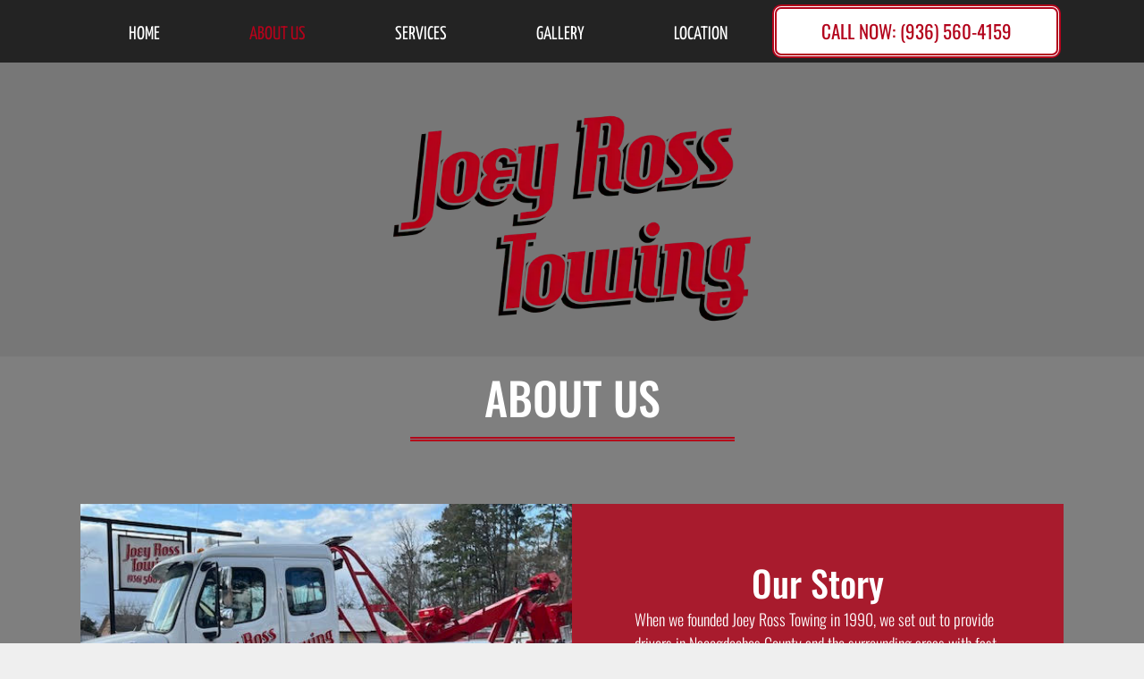

--- FILE ---
content_type: text/html; charset=UTF-8
request_url: https://joeyrosstowingcompany.com/about/
body_size: 28686
content:
<!DOCTYPE html>
<html lang="en-US">
<head><script data-pagespeed-no-defer data-two-no-delay type="text/javascript" >var two_worker_data_critical_data = {"critical_data":{"critical_css":true,"critical_fonts":true}}</script><script data-pagespeed-no-defer data-two-no-delay type="text/javascript" >var two_worker_data_font = {"font":[]}</script><script data-pagespeed-no-defer data-two-no-delay type="text/javascript" >var two_worker_data_excluded_js = {"js":[]}</script><script data-pagespeed-no-defer data-two-no-delay type="text/javascript" >var two_worker_data_js = {"js":[{"inline":true,"code":"[base64]","id":"","uid":"two_696816ec74cd7","exclude_blob":false,"excluded_from_delay":false},{"inline":false,"url":"https:\/\/joeyrosstowingcompany.com\/wp-includes\/js\/jquery\/jquery.min.js?ver=3.7.1","id":"jquery-core-js","uid":"two_696816ec74d7c","exclude_blob":false,"excluded_from_delay":false},{"inline":false,"url":"https:\/\/joeyrosstowingcompany.com\/wp-includes\/js\/jquery\/jquery-migrate.min.js?ver=3.4.1","id":"jquery-migrate-js","uid":"two_696816ec74d8d","exclude_blob":false,"excluded_from_delay":false},{"inline":true,"code":"[base64]","id":"","uid":"two_696816ec74d98","exclude_blob":false,"excluded_from_delay":false},{"inline":false,"url":"https:\/\/www.googletagmanager.com\/gtag\/js?id=G-HL2RXC6S6P","id":"","uid":"two_696816ec74da5","exclude_blob":false,"excluded_from_delay":false},{"inline":true,"code":"[base64]","id":"","uid":"two_696816ec74daf","exclude_blob":false,"excluded_from_delay":false},{"inline":true,"code":"[base64]","id":"","uid":"two_696816ec74dba","exclude_blob":false,"excluded_from_delay":false},{"inline":true,"code":"[base64]","id":"generate-a11y","uid":"two_696816ec74dcd","exclude_blob":false,"excluded_from_delay":false},{"inline":false,"url":"https:\/\/joeyrosstowingcompany.com\/wp-content\/plugins\/gp-premium\/menu-plus\/functions\/js\/sticky.min.js?ver=2.5.0","id":"generate-sticky-js","uid":"two_696816ec74ddf","exclude_blob":false,"excluded_from_delay":false},{"inline":true,"code":"JTBBdmFyJTIwb2ZmU2lkZSUyMCUzRCUyMCU3QiUyMnNpZGUlMjIlM0ElMjJyaWdodCUyMiU3RCUzQiUwQQ==","id":"generate-offside-js-extra","uid":"two_696816ec74df1","exclude_blob":false,"excluded_from_delay":false},{"inline":false,"url":"https:\/\/joeyrosstowingcompany.com\/wp-content\/plugins\/gp-premium\/menu-plus\/functions\/js\/offside.min.js?ver=2.5.0","id":"generate-offside-js","uid":"two_696816ec74e04","exclude_blob":false,"excluded_from_delay":false},{"inline":false,"url":"https:\/\/joeyrosstowingcompany.com\/wp-content\/uploads\/bb-plugin\/cache\/104-layout.js?ver=ca2c33267063f529beea665f46ede2b9","id":"fl-builder-layout-104-js","uid":"two_696816ec74e16","exclude_blob":false,"excluded_from_delay":false},{"inline":true,"code":"[base64]","id":"generate-menu-js-extra","uid":"two_696816ec74e27","exclude_blob":false,"excluded_from_delay":false},{"inline":false,"url":"https:\/\/joeyrosstowingcompany.com\/wp-content\/themes\/generatepress\/assets\/js\/menu.min.js?ver=3.4.0","id":"generate-menu-js","uid":"two_696816ec74e39","exclude_blob":false,"excluded_from_delay":false},{"inline":true,"code":"JTBBdmFyJTIwZ2VuZXJhdGVwcmVzc0JhY2tUb1RvcCUyMCUzRCUyMCU3QiUyMnNtb290aCUyMiUzQSUyMjElMjIlN0QlM0IlMEE=","id":"generate-back-to-top-js-extra","uid":"two_696816ec74e49","exclude_blob":false,"excluded_from_delay":false},{"inline":false,"url":"https:\/\/joeyrosstowingcompany.com\/wp-content\/themes\/generatepress\/assets\/js\/back-to-top.min.js?ver=3.4.0","id":"generate-back-to-top-js","uid":"two_696816ec74e5c","exclude_blob":false,"excluded_from_delay":false},{"code":"[base64]","inline":true,"uid":"two_dispatchEvent_script"}]}</script><script data-pagespeed-no-defer data-two-no-delay type="text/javascript" >var two_worker_data_css = {"css":[{"url":"https:\/\/fonts.googleapis.com\/css?family=Open+Sans%3A300%2C300italic%2Cregular%2Citalic%2C600%2C600italic%2C700%2C700italic%2C800%2C800italic%7CYanone+Kaffeesatz%3A200%2C300%2Cregular%2C700%7COswald%3A200%2C300%2Cregular%2C500%2C600%2C700&display=swap","media":"all","uid":""},{"url":"https:\/\/fonts.googleapis.com\/css?family=Oswald%3A200&display=swap#038;ver=6.6.4","media":"all","uid":""},{"url":"https:\/\/joeyrosstowingcompany.com\/wp-content\/cache\/tw_optimize\/css\/two_104_aggregated_5031697833a1b266bf9fe4d7a52cf38e_delay.min.css?date=1768429292","media":"all","uid":""}]}</script><noscript><link rel="stylesheet" crossorigin="anonymous" class="two_uncritical_css_noscript" media="all" href="https://fonts.googleapis.com/css?family=Open+Sans%3A300%2C300italic%2Cregular%2Citalic%2C600%2C600italic%2C700%2C700italic%2C800%2C800italic%7CYanone+Kaffeesatz%3A200%2C300%2Cregular%2C700%7COswald%3A200%2C300%2Cregular%2C500%2C600%2C700&display=swap"></noscript><noscript><link rel="stylesheet" crossorigin="anonymous" class="two_uncritical_css_noscript" media="all" href="https://fonts.googleapis.com/css?family=Oswald%3A200&display=swap#038;ver=6.6.4"></noscript><noscript><link rel="stylesheet" crossorigin="anonymous" class="two_uncritical_css_noscript" media="all" href="https://joeyrosstowingcompany.com/wp-content/cache/tw_optimize/css/two_104_aggregated_5031697833a1b266bf9fe4d7a52cf38e_delay.min.css?date=1768429292"></noscript>
	<meta charset="UTF-8">
	<script data-pagespeed-no-defer data-two-no-delay type="text/javascript">window.addEventListener("load",function(){window.two_page_loaded=true;});function logLoaded(){console.log("window is loaded");}
(function listen(){if(window.two_page_loaded){logLoaded();}else{console.log("window is notLoaded");window.setTimeout(listen,50);}})();function applyElementorControllers(){if(!window.elementorFrontend)return;window.elementorFrontend.init()}
function applyViewCss(cssUrl){if(!cssUrl)return;const cssNode=document.createElement('link');cssNode.setAttribute("href",cssUrl);cssNode.setAttribute("rel","stylesheet");cssNode.setAttribute("type","text/css");document.head.appendChild(cssNode);}
var two_scripts_load=true;var two_load_delayed_javascript=function(event){if(two_scripts_load){two_scripts_load=false;two_connect_script(0);if(typeof two_delay_custom_js_new=="object"){document.dispatchEvent(two_delay_custom_js_new)}
window.two_delayed_loading_events.forEach(function(event){console.log("removed event listener");document.removeEventListener(event,two_load_delayed_javascript,false)});}};function two_loading_events(event){setTimeout(function(event){return function(){var t=function(eventType,elementClientX,elementClientY){var _event=new Event(eventType,{bubbles:true,cancelable:true});if(eventType==="click"){_event.clientX=elementClientX;_event.clientY=elementClientY}else{_event.touches=[{clientX:elementClientX,clientY:elementClientY}]}
return _event};var element;if(event&&event.type==="touchend"){var touch=event.changedTouches[0];element=document.elementFromPoint(touch.clientX,touch.clientY);element.dispatchEvent(t('touchstart',touch.clientX,touch.clientY));element.dispatchEvent(t('touchend',touch.clientX,touch.clientY));element.dispatchEvent(t('click',touch.clientX,touch.clientY));}else if(event&&event.type==="click"){element=document.elementFromPoint(event.clientX,event.clientY);element.dispatchEvent(t(event.type,event.clientX,event.clientY));}}}(event),150);}</script><script data-pagespeed-no-defer data-two-no-delay type="text/javascript">window.two_delayed_loading_attribute="data-twodelayedjs";window.two_delayed_js_load_libs_first="";window.two_delayed_loading_events=["mousemove","click","keydown","wheel","touchmove","touchend"];window.two_event_listeners=[];</script><script data-pagespeed-no-defer data-two-no-delay type="text/javascript">document.onreadystatechange=function(){if(document.readyState==="interactive"){if(window.two_delayed_loading_attribute!==undefined){window.two_delayed_loading_events.forEach(function(ev){window.two_event_listeners[ev]=document.addEventListener(ev,two_load_delayed_javascript,{passive:false})});}
if(window.two_delayed_loading_attribute_css!==undefined){window.two_delayed_loading_events_css.forEach(function(ev){window.two_event_listeners_css[ev]=document.addEventListener(ev,two_load_delayed_css,{passive:false})});}
if(window.two_load_delayed_iframe!==undefined){window.two_delayed_loading_iframe_events.forEach(function(ev){window.two_iframe_event_listeners[ev]=document.addEventListener(ev,two_load_delayed_iframe,{passive:false})});}}}</script><meta name='robots' content='index, follow, max-image-preview:large, max-snippet:-1, max-video-preview:-1' />
<meta name="viewport" content="width=device-width, initial-scale=1">
	<!-- This site is optimized with the Yoast SEO plugin v23.4 - https://yoast.com/wordpress/plugins/seo/ -->
	<title>About Us | Joey Ross Towing | Accident Recovery | Nacogdoches |</title>
	<meta name="description" content="In business for over 30 years, Joey Ross Towing is a full-service towing company with locations in Nacogdoches and Tenaha, TX." />
	<link rel="canonical" href="https://joeyrosstowingcompany.com/about/" />
	<meta property="og:locale" content="en_US" />
	<meta property="og:type" content="article" />
	<meta property="og:title" content="About Us | Joey Ross Towing | Accident Recovery | Nacogdoches |" />
	<meta property="og:description" content="In business for over 30 years, Joey Ross Towing is a full-service towing company with locations in Nacogdoches and Tenaha, TX." />
	<meta property="og:url" content="https://joeyrosstowingcompany.com/about/" />
	<meta property="og:site_name" content="Joey Ross Towing" />
	<meta property="article:modified_time" content="2024-10-04T23:24:42+00:00" />
	<meta name="twitter:card" content="summary_large_image" />
	<meta name="twitter:label1" content="Est. reading time" />
	<meta name="twitter:data1" content="1 minute" />
	<script type="application/ld+json" class="yoast-schema-graph">{"@context":"https://schema.org","@graph":[{"@type":"WebPage","@id":"https://joeyrosstowingcompany.com/about/","url":"https://joeyrosstowingcompany.com/about/","name":"About Us | Joey Ross Towing | Accident Recovery | Nacogdoches |","isPartOf":{"@id":"https://joeyrosstowingcompany.com/#website"},"datePublished":"2020-05-26T16:54:18+00:00","dateModified":"2024-10-04T23:24:42+00:00","description":"In business for over 30 years, Joey Ross Towing is a full-service towing company with locations in Nacogdoches and Tenaha, TX.","breadcrumb":{"@id":"https://joeyrosstowingcompany.com/about/#breadcrumb"},"inLanguage":"en-US","potentialAction":[{"@type":"ReadAction","target":["https://joeyrosstowingcompany.com/about/"]}]},{"@type":"BreadcrumbList","@id":"https://joeyrosstowingcompany.com/about/#breadcrumb","itemListElement":[{"@type":"ListItem","position":1,"name":"Home","item":"https://joeyrosstowingcompany.com/"},{"@type":"ListItem","position":2,"name":"About Us"}]},{"@type":"WebSite","@id":"https://joeyrosstowingcompany.com/#website","url":"https://joeyrosstowingcompany.com/","name":"Joey Ross Towing","description":"","publisher":{"@id":"https://joeyrosstowingcompany.com/#organization"},"potentialAction":[{"@type":"SearchAction","target":{"@type":"EntryPoint","urlTemplate":"https://joeyrosstowingcompany.com/?s={search_term_string}"},"query-input":{"@type":"PropertyValueSpecification","valueRequired":true,"valueName":"search_term_string"}}],"inLanguage":"en-US"},{"@type":"Organization","@id":"https://joeyrosstowingcompany.com/#organization","name":"Joey Ross Towing","url":"https://joeyrosstowingcompany.com/","logo":{"@type":"ImageObject","inLanguage":"en-US","@id":"https://joeyrosstowingcompany.com/#/schema/logo/image/","url":"https://joeyrosstowingcompany.com/wp-content/uploads/2020/08/Logo-1-removebg-preview.png","contentUrl":"https://joeyrosstowingcompany.com/wp-content/uploads/2020/08/Logo-1-removebg-preview.png","width":568,"height":439,"caption":"Joey Ross Towing"},"image":{"@id":"https://joeyrosstowingcompany.com/#/schema/logo/image/"}}]}</script>
	<!-- / Yoast SEO plugin. -->


<link href='https://fonts.gstatic.com' crossorigin rel='preconnect' />
<link href='https://fonts.googleapis.com' crossorigin rel='preconnect' />
<link rel="alternate" type="application/rss+xml" title="Joey Ross Towing &raquo; Feed" href="https://joeyrosstowingcompany.com/feed/" />
<link rel="alternate" type="application/rss+xml" title="Joey Ross Towing &raquo; Comments Feed" href="https://joeyrosstowingcompany.com/comments/feed/" />
<link rel="preload" href="https://joeyrosstowingcompany.com/wp-content/plugins/bb-plugin/fonts/fontawesome/5.15.4/webfonts/fa-solid-900.woff2" as="font" type="font/woff2" crossorigin="anonymous">
<link rel="preload" href="https://joeyrosstowingcompany.com/wp-content/plugins/bb-plugin/fonts/fontawesome/5.15.4/webfonts/fa-brands-400.woff2" as="font" type="font/woff2" crossorigin="anonymous">
<script data-two_delay_src='inline' data-two_delay_id="two_696816ec74cd7"></script>






















<script data-two_delay_id="two_696816ec74d7c" data-two_delay_src="https://joeyrosstowingcompany.com/wp-includes/js/jquery/jquery.min.js?ver=3.7.1" id="jquery-core-js"></script>
<script data-two_delay_id="two_696816ec74d8d" data-two_delay_src="https://joeyrosstowingcompany.com/wp-includes/js/jquery/jquery-migrate.min.js?ver=3.4.1" id="jquery-migrate-js"></script>
<link rel="https://api.w.org/" href="https://joeyrosstowingcompany.com/wp-json/" /><link rel="alternate" title="JSON" type="application/json" href="https://joeyrosstowingcompany.com/wp-json/wp/v2/pages/104" /><link rel="EditURI" type="application/rsd+xml" title="RSD" href="https://joeyrosstowingcompany.com/xmlrpc.php?rsd" />
<meta name="generator" content="WordPress 6.6.4" />
<link rel='shortlink' href='https://joeyrosstowingcompany.com/?p=104' />
<link rel="alternate" title="oEmbed (JSON)" type="application/json+oembed" href="https://joeyrosstowingcompany.com/wp-json/oembed/1.0/embed?url=https%3A%2F%2Fjoeyrosstowingcompany.com%2Fabout%2F" />
<link rel="alternate" title="oEmbed (XML)" type="text/xml+oembed" href="https://joeyrosstowingcompany.com/wp-json/oembed/1.0/embed?url=https%3A%2F%2Fjoeyrosstowingcompany.com%2Fabout%2F&#038;format=xml" />
		<script data-two_delay_src='inline' data-two_delay_id="two_696816ec74d98"></script>
		<!-- Google tag (gtag.js) -->
<script data-two_delay_id="two_696816ec74da5" async data-two_delay_src="https://www.googletagmanager.com/gtag/js?id=G-HL2RXC6S6P"></script>
<script data-two_delay_src='inline' data-two_delay_id="two_696816ec74daf"></script>
<!-- Google Tag Manager -->
<script data-two_delay_src='inline' data-two_delay_id="two_696816ec74dba"></script>
<!-- End Google Tag Manager -->
<script type='application/ld+json'> 
{
  "@context": "http://www.schema.org",
  "@type": "AutomotiveBusiness",
  "name": "Joey Ross Towing",
  "url": "https://joeyrosstowingcompany.com/",
  "logo": "https://joeyrosstowingcompany.com/wp-content/uploads/2020/08/Logo-1-removebg-preview.png",
  "image": "https://joeyrosstowingcompany.com/wp-content/uploads/2020/08/Logo-1-removebg-preview.png",
  "description": "Joey Ross Towing is a full-service towing company with locations in Nacogdoches, TX. In business for over 30 years, we specialize in light- to heavy-duty towing, recovery and roadside assistance. We work around the clock to provide 24/7 emergency towing services to drivers throughout eastern Texas. For fast and friendly service, call Joey Ross Towing today!",
  "address": {
    "@type": "PostalAddress",
    "streetAddress": "2028 Douglass Rd",
    "addressLocality": "Nacogdoches",
    "addressRegion": "TX ",
    "postalCode": "75964",
    "addressCountry": "US"
  },
  "telephone": "(936) 560-4159",
  "priceRange": "$$",
  "geo": {
    "@type": "GeoCoordinates",
    "latitude": "31.610529",
    "longitude": "-94.678888"
  },
  "hasMap": "https://www.google.com/maps/place/Joey+Ross+Towing/@31.610529,-94.678888,15z/data=!4m6!3m5!1s0x86378ba26f255347:0x8452a0d2c9e7aef9!8m2!3d31.6105291!4d-94.6788881!16s%2Fg%2F1tffdktr?hl=en-US",
  "openingHours": "Mo, Tu, We, Th, Fr, Sa, Su -",
  "contactPoint": {
    "@type": "ContactPoint",
    "telephone": "+19365604159"
  }
}
 </script><link rel="icon" href="https://joeyrosstowingcompany.com/wp-content/uploads/2020/08/cropped-Logo-1-removebg-preview-150x150.png" sizes="32x32" />
<link rel="icon" href="https://joeyrosstowingcompany.com/wp-content/uploads/2020/08/cropped-Logo-1-removebg-preview-300x300.png" sizes="192x192" />
<link rel="apple-touch-icon" href="https://joeyrosstowingcompany.com/wp-content/uploads/2020/08/cropped-Logo-1-removebg-preview-300x300.png" />
<meta name="msapplication-TileImage" content="https://joeyrosstowingcompany.com/wp-content/uploads/2020/08/cropped-Logo-1-removebg-preview-300x300.png" />
<style id='two_critical_bg' class='two_critical_bg'>/* Autogenerated by 10Web Booster plugin*/

                    @media (min-width: 320px) and (max-width: 480px) { 
 
.fl-node-5ece7c6d54f77 > .fl-row-content-wrap:not(.two_bg) {  background-image: url(data:image/svg+xml,%3Csvg%20xmlns=%22http://www.w3.org/2000/svg%22%20viewBox=%220%200%20%20%22%3E%3C/svg%3E#}https://joeyrosstowingcompany.com/wp-content/uploads/2020/08/007-768x365.png) !important;  }  
.fl-node-5ecd85b91663f > .fl-col-content:not(.two_bg) {  background-image: url(https://joeyrosstowingcompany.com/wp-content/uploads/2024/05/4.jpg) !important;  } }</style><style class="two_critical_css" type="text/css">@media screen and (max-width:650px){body{padding-bottom:60px}}ol,ul{box-sizing:border-box}.editor-styles-wrapper,.entry-content{counter-reset:footnotes}:root{--wp--preset--font-size--normal:16px;--wp--preset--font-size--huge:42px}.screen-reader-text{border:0;clip:rect(1px,1px,1px,1px);clip-path:inset(50%);height:1px;margin:-1px;overflow:hidden;padding:0;position:absolute;width:1px;word-wrap:normal!important}:root{--wp--preset--aspect-ratio--square:1;--wp--preset--aspect-ratio--4-3:4/3;--wp--preset--aspect-ratio--3-4:3/4;--wp--preset--aspect-ratio--3-2:3/2;--wp--preset--aspect-ratio--2-3:2/3;--wp--preset--aspect-ratio--16-9:16/9;--wp--preset--aspect-ratio--9-16:9/16;--wp--preset--color--black:#000000;--wp--preset--color--cyan-bluish-gray:#abb8c3;--wp--preset--color--white:#ffffff;--wp--preset--color--pale-pink:#f78da7;--wp--preset--color--vivid-red:#cf2e2e;--wp--preset--color--luminous-vivid-orange:#ff6900;--wp--preset--color--luminous-vivid-amber:#fcb900;--wp--preset--color--light-green-cyan:#7bdcb5;--wp--preset--color--vivid-green-cyan:#00d084;--wp--preset--color--pale-cyan-blue:#8ed1fc;--wp--preset--color--vivid-cyan-blue:#0693e3;--wp--preset--color--vivid-purple:#9b51e0;--wp--preset--color--contrast:var(--contrast);--wp--preset--color--contrast-2:var(--contrast-2);--wp--preset--color--contrast-3:var(--contrast-3);--wp--preset--color--base:var(--base);--wp--preset--color--base-2:var(--base-2);--wp--preset--color--base-3:var(--base-3);--wp--preset--color--accent:var(--accent);--wp--preset--gradient--vivid-cyan-blue-to-vivid-purple:linear-gradient(135deg,rgba(6,147,227,1) 0%,rgb(155,81,224) 100%);--wp--preset--gradient--light-green-cyan-to-vivid-green-cyan:linear-gradient(135deg,rgb(122,220,180) 0%,rgb(0,208,130) 100%);--wp--preset--gradient--luminous-vivid-amber-to-luminous-vivid-orange:linear-gradient(135deg,rgba(252,185,0,1) 0%,rgba(255,105,0,1) 100%);--wp--preset--gradient--luminous-vivid-orange-to-vivid-red:linear-gradient(135deg,rgba(255,105,0,1) 0%,rgb(207,46,46) 100%);--wp--preset--gradient--very-light-gray-to-cyan-bluish-gray:linear-gradient(135deg,rgb(238,238,238) 0%,rgb(169,184,195) 100%);--wp--preset--gradient--cool-to-warm-spectrum:linear-gradient(135deg,rgb(74,234,220) 0%,rgb(151,120,209) 20%,rgb(207,42,186) 40%,rgb(238,44,130) 60%,rgb(251,105,98) 80%,rgb(254,248,76) 100%);--wp--preset--gradient--blush-light-purple:linear-gradient(135deg,rgb(255,206,236) 0%,rgb(152,150,240) 100%);--wp--preset--gradient--blush-bordeaux:linear-gradient(135deg,rgb(254,205,165) 0%,rgb(254,45,45) 50%,rgb(107,0,62) 100%);--wp--preset--gradient--luminous-dusk:linear-gradient(135deg,rgb(255,203,112) 0%,rgb(199,81,192) 50%,rgb(65,88,208) 100%);--wp--preset--gradient--pale-ocean:linear-gradient(135deg,rgb(255,245,203) 0%,rgb(182,227,212) 50%,rgb(51,167,181) 100%);--wp--preset--gradient--electric-grass:linear-gradient(135deg,rgb(202,248,128) 0%,rgb(113,206,126) 100%);--wp--preset--gradient--midnight:linear-gradient(135deg,rgb(2,3,129) 0%,rgb(40,116,252) 100%);--wp--preset--font-size--small:13px;--wp--preset--font-size--medium:20px;--wp--preset--font-size--large:36px;--wp--preset--font-size--x-large:42px;--wp--preset--spacing--20:0.44rem;--wp--preset--spacing--30:0.67rem;--wp--preset--spacing--40:1rem;--wp--preset--spacing--50:1.5rem;--wp--preset--spacing--60:2.25rem;--wp--preset--spacing--70:3.38rem;--wp--preset--spacing--80:5.06rem;--wp--preset--shadow--natural:6px 6px 9px rgba(0, 0, 0, 0.2);--wp--preset--shadow--deep:12px 12px 50px rgba(0, 0, 0, 0.4);--wp--preset--shadow--sharp:6px 6px 0px rgba(0, 0, 0, 0.2);--wp--preset--shadow--outlined:6px 6px 0px -3px rgba(255, 255, 255, 1), 6px 6px rgba(0, 0, 0, 1);--wp--preset--shadow--crisp:6px 6px 0px rgba(0, 0, 0, 1)}.fa,.fab,.fad,.fal,.far,.fas{-moz-osx-font-smoothing:grayscale;-webkit-font-smoothing:antialiased;display:inline-block;font-style:normal;font-variant:normal;text-rendering:auto;line-height:1}.fa-facebook:before{content:"\f09a"}.fa-google:before{content:"\f1a0"}.fa-phone-alt:before{content:"\f879"}.fa-yelp:before{content:"\f1e9"}.fab{font-family:"Font Awesome 5 Brands"}.fab,.far{font-weight:400}.fa,.far,.fas{font-family:"Font Awesome 5 Free"}.fa,.fas{font-weight:900}.fl-builder-content *,.fl-builder-content *:before,.fl-builder-content *:after{-webkit-box-sizing:border-box;-moz-box-sizing:border-box;box-sizing:border-box}.fl-row:before,.fl-row:after,.fl-row-content:before,.fl-row-content:after,.fl-col-group:before,.fl-col-group:after,.fl-col:before,.fl-col:after,.fl-module:before,.fl-module:after,.fl-module-content:before,.fl-module-content:after{display:table;content:" "}.fl-row:after,.fl-row-content:after,.fl-col-group:after,.fl-col:after,.fl-module:after,.fl-module-content:after{clear:both}.fl-row,.fl-row-content{margin-left:auto;margin-right:auto;min-width:0}.fl-row-content-wrap{position:relative}.fl-row-bg-overlay .fl-row-content-wrap:after{border-radius:inherit;content:'';display:block;position:absolute;top:0;right:0;bottom:0;left:0;z-index:0}.fl-row-bg-overlay .fl-row-content{position:relative;z-index:1}.fl-row-default-height .fl-row-content-wrap,.fl-row-custom-height .fl-row-content-wrap{display:-webkit-box;display:-webkit-flex;display:-ms-flexbox;display:flex;min-height:100vh}.fl-row-default-height .fl-row-content-wrap,.fl-row-custom-height .fl-row-content-wrap{min-height:0}.fl-row-default-height .fl-row-content,.fl-row-full-height .fl-row-content,.fl-row-custom-height .fl-row-content{-webkit-box-flex:1 1 auto;-moz-box-flex:1 1 auto;-webkit-flex:1 1 auto;-ms-flex:1 1 auto;flex:1 1 auto}.fl-row-default-height.fl-row-align-center .fl-row-content-wrap,.fl-row-full-height.fl-row-align-center .fl-row-content-wrap,.fl-row-custom-height.fl-row-align-center .fl-row-content-wrap{align-items:center;justify-content:center;-webkit-align-items:center;-webkit-box-align:center;-webkit-box-pack:center;-webkit-justify-content:center;-ms-flex-align:center;-ms-flex-pack:center}.fl-col-group-equal-height{display:flex;flex-wrap:wrap;width:100%}.fl-col-group-equal-height .fl-col,.fl-col-group-equal-height .fl-col-content{display:flex;flex:1 1 auto}.fl-col-group-equal-height .fl-col-content{flex-direction:column;flex-shrink:1;min-width:1px;max-width:100%;width:100%}.fl-col-group-equal-height:before,.fl-col-group-equal-height .fl-col:before,.fl-col-group-equal-height .fl-col-content:before,.fl-col-group-equal-height:after,.fl-col-group-equal-height .fl-col:after,.fl-col-group-equal-height .fl-col-content:after{content:none}.fl-col-group-nested.fl-col-group-equal-height.fl-col-group-align-top .fl-col-content,.fl-col-group-equal-height.fl-col-group-align-top .fl-col-content{justify-content:flex-start}.fl-col{float:left;min-height:1px}.fl-row-bg-overlay .fl-row-content{z-index:2}@media (max-width:768px){.fl-row-content-wrap{background-attachment:scroll!important}.fl-row-bg-parallax .fl-row-content-wrap{background-attachment:scroll!important;background-position:center center!important}.fl-col-group.fl-col-group-equal-height{display:block}.fl-col-group.fl-col-group-equal-height.fl-col-group-custom-width{display:-webkit-box;display:-webkit-flex;display:flex}.fl-col-group.fl-col-group-responsive-reversed{display:-webkit-flex;display:flex;-webkit-flex-wrap:wrap-reverse;flex-wrap:wrap-reverse;flex-direction:row-reverse}.fl-col-group.fl-col-group-responsive-reversed .fl-col:not(.fl-col-small-custom-width){flex-basis:100%;width:100%!important}.fl-col-group.fl-col-group-medium-reversed:not(.fl-col-group-responsive-reversed){display:unset;display:unset;-webkit-flex-wrap:unset;flex-wrap:unset;flex-direction:unset}.fl-col{clear:both;float:none;margin-left:auto;margin-right:auto;width:auto!important}.fl-col-small:not(.fl-col-small-full-width){max-width:400px}.fl-block-col-resize{display:none}.fl-row[data-node] .fl-row-content-wrap{margin:0;padding-left:0;padding-right:0}.fl-row[data-node] .fl-bg-video,.fl-row[data-node] .fl-bg-slideshow{left:0;right:0}.fl-col[data-node] .fl-col-content{margin:0;padding-left:0;padding-right:0}}.fl-row-fixed-width{max-width:1100px}.fl-row-content-wrap{margin-top:0;margin-right:0;margin-bottom:0;margin-left:0;padding-top:20px;padding-right:20px;padding-bottom:20px;padding-left:20px}.fl-col-content{margin-top:0;margin-right:0;margin-bottom:0;margin-left:0;padding-top:0;padding-right:0;padding-bottom:0;padding-left:0}.fl-module-content,:where(.fl-module:not(:has(>.fl-module-content))){margin-top:20px;margin-right:20px;margin-bottom:20px;margin-left:20px}.fl-node-5ecd85b5baf72>.fl-row-content-wrap:after{background-color:rgb(0 0 0 / .5)}.fl-node-5ecd85b5baf72>.fl-row-content-wrap{background-repeat:no-repeat;background-position:center center;background-attachment:fixed;background-size:cover;border-top-width:1px;border-right-width:0;border-bottom-width:1px;border-left-width:0}.fl-node-5ecd85b5baf72>.fl-row-content-wrap{margin-top:-450px}.fl-node-5ecd85b5baf72>.fl-row-content-wrap{padding-top:250px;padding-bottom:350px}@media (max-width:768px){.fl-node-5ecd85b5baf72.fl-row>.fl-row-content-wrap{padding-top:20px;padding-bottom:20px}}.fl-node-5ecd85b9167ea>.fl-row-content-wrap{border-top-width:1px;border-right-width:0;border-bottom-width:1px;border-left-width:0}.fl-node-5ecd85b9167ea>.fl-row-content-wrap{margin-top:-100px;margin-bottom:0}.fl-node-5ecd85b9167ea>.fl-row-content-wrap{padding-bottom:100px}@media (max-width:768px){.fl-node-5ecd85b9167ea.fl-row>.fl-row-content-wrap{padding-top:0;padding-bottom:0}}.fl-node-5ece7c6d54f77>.fl-row-content-wrap{background-color:rgb(35 35 35 / .2);background-image:url(data:image/svg+xml,%3Csvg%20xmlns=%22http://www.w3.org/2000/svg%22%20viewBox=%220%200%20%20%22%3E%3C/svg%3E#}https://joeyrosstowingcompany.com/wp-content/uploads/2020/08/007.png);background-repeat:no-repeat;background-position:right center;background-attachment:fixed;background-size:auto;border-top-width:1px;border-right-width:0;border-bottom-width:1px;border-left-width:0}.fl-node-5ece7c6d54f77>.fl-row-content-wrap{margin-top:0}.fl-node-5ece7c6d54f77>.fl-row-content-wrap{padding-top:100px;padding-bottom:100px}@media (max-width:768px){.fl-node-5ece7c6d54f77.fl-row>.fl-row-content-wrap{padding-top:20px;padding-bottom:20px}}.fl-node-5ecd85be03242{color:#fff}.fl-builder-content .fl-node-5ecd85be03242 *:not(input):not(textarea):not(select):not(a):not(h1):not(h2):not(h3):not(h4):not(h5):not(h6):not(.fl-menu-mobile-toggle){color:inherit}.fl-builder-content .fl-node-5ecd85be03242 a{color:#fff}.fl-builder-content .fl-node-5ecd85be03242 h1,.fl-builder-content .fl-node-5ecd85be03242 h2,.fl-builder-content .fl-node-5ecd85be03242 h3,.fl-builder-content .fl-node-5ecd85be03242 h4,.fl-builder-content .fl-node-5ecd85be03242 h5,.fl-builder-content .fl-node-5ecd85be03242 h6,.fl-builder-content .fl-node-5ecd85be03242 h1 a,.fl-builder-content .fl-node-5ecd85be03242 h2 a,.fl-builder-content .fl-node-5ecd85be03242 h3 a,.fl-builder-content .fl-node-5ecd85be03242 h4 a,.fl-builder-content .fl-node-5ecd85be03242 h5 a,.fl-builder-content .fl-node-5ecd85be03242 h6 a{color:#fff}.fl-node-5ecd85be03242>.fl-row-content-wrap{background-color:#232323;border-top-width:1px;border-right-width:0;border-bottom-width:1px;border-left-width:0}.fl-node-5ecd85be03242 .fl-row-content{max-width:1200px}@media (max-width:768px){.fl-node-5ecd85be03242.fl-row>.fl-row-content-wrap{margin-bottom:0}}.fl-node-5ecd85be03242>.fl-row-content-wrap{padding-top:50px;padding-bottom:50px}@media (max-width:992px){.fl-node-5ecd85be03242.fl-row>.fl-row-content-wrap{padding-bottom:0}}@media (max-width:768px){.fl-node-5ecd85be03242.fl-row>.fl-row-content-wrap{padding-bottom:0}}.fl-node-5ecd85b5baf12{width:100%}.fl-node-5ecd85b5baf12>.fl-col-content{border-top-width:1px;border-right-width:1px;border-bottom-width:1px;border-left-width:1px;border-top-left-radius:0;border-top-right-radius:0;border-bottom-left-radius:0;border-bottom-right-radius:0;box-shadow:0 0 0 0 rgb(0 0 0 / .5)}@media (max-width:992px){.fl-builder-content .fl-node-5ecd85b5baf12{width:100%!important;max-width:none;-webkit-box-flex:0 1 auto;-moz-box-flex:0 1 auto;-webkit-flex:0 1 auto;-ms-flex:0 1 auto;flex:0 1 auto}}@media (max-width:768px){.fl-builder-content .fl-node-5ecd85b5baf12{width:100%!important;max-width:none;clear:none;float:left}}.fl-node-5ecd85b5baf12>.fl-col-content{padding-top:200px}.fl-node-5ecd85b91663f{width:50%}.fl-node-5ecd85b91663f>.fl-col-content{background-color:rgb(35 35 35 / .9);background-image:url(data:image/svg+xml,%3Csvg%20xmlns=%22http://www.w3.org/2000/svg%22%20viewBox=%220%200%20%20%22%3E%3C/svg%3E#}https://joeyrosstowingcompany.com/wp-content/uploads/2024/05/4.jpg);background-repeat:no-repeat;background-position:center center;background-attachment:scroll;background-size:cover;border-top-width:1px;border-right-width:1px;border-bottom-width:1px;border-left-width:1px;border-top-left-radius:0;border-top-right-radius:0;border-bottom-left-radius:0;border-bottom-right-radius:0;box-shadow:0 0 0 0 rgb(0 0 0 / .5)}@media (max-width:992px){.fl-builder-content .fl-node-5ecd85b91663f>.fl-col-content{min-height:400px}}@media (max-width:768px){.fl-builder-content .fl-node-5ecd85b91663f{width:100%!important;max-width:none;clear:none;float:left}.fl-builder-content .fl-node-5ecd85b91663f>.fl-col-content{min-height:200px}}.fl-node-5ecd85b91663f>.fl-col-content{margin-top:-200px}@media (max-width:768px){.fl-node-5ecd85b91663f.fl-col>.fl-col-content{margin-top:0}}.fl-node-5ecd85b91663f>.fl-col-content{padding-top:60px;padding-right:70px;padding-bottom:60px;padding-left:70px}.fl-node-5ece7c6d54e11{width:50%}.fl-node-5ece7c6d54e11>.fl-col-content{background-color:rgb(179 3 26 / .8);border-top-width:1px;border-right-width:1px;border-bottom-width:1px;border-left-width:1px;border-top-left-radius:0;border-top-right-radius:0;border-bottom-left-radius:0;border-bottom-right-radius:0;box-shadow:0 0 0 0 rgb(0 0 0 / .5)}@media (max-width:992px){.fl-builder-content .fl-node-5ece7c6d54e11{width:100%!important;max-width:none;-webkit-box-flex:0 1 auto;-moz-box-flex:0 1 auto;-webkit-flex:0 1 auto;-ms-flex:0 1 auto;flex:0 1 auto}}@media (max-width:768px){.fl-builder-content .fl-node-5ece7c6d54e11{width:100%!important;max-width:none;clear:none;float:left}}@media (max-width:992px){.fl-node-5ece7c6d54e11.fl-col>.fl-col-content{margin-top:0}}@media (max-width:768px){.fl-node-5ece7c6d54e11.fl-col>.fl-col-content{margin-bottom:0}}.fl-node-5ece7c6d54e11>.fl-col-content{padding-top:60px;padding-right:70px;padding-bottom:60px;padding-left:70px}.fl-node-5ecd85b91667c{width:50%}.fl-node-5ecd85b91667c>.fl-col-content{background-color:rgb(179 3 26 / .8);border-top-width:1px;border-right-width:1px;border-bottom-width:1px;border-left-width:1px;border-top-left-radius:0;border-top-right-radius:0;border-bottom-left-radius:0;border-bottom-right-radius:0;box-shadow:0 0 0 0 rgb(0 0 0 / .5)}@media (max-width:992px){.fl-builder-content .fl-node-5ecd85b91667c{width:100%!important;max-width:none;-webkit-box-flex:0 1 auto;-moz-box-flex:0 1 auto;-webkit-flex:0 1 auto;-ms-flex:0 1 auto;flex:0 1 auto}}@media (max-width:768px){.fl-builder-content .fl-node-5ecd85b91667c{width:100%!important;max-width:none;clear:none;float:left}}.fl-node-5ecd85b91667c>.fl-col-content{margin-top:-200px}@media (max-width:992px){.fl-node-5ecd85b91667c.fl-col>.fl-col-content{margin-top:0}}@media (max-width:768px){.fl-node-5ecd85b91667c.fl-col>.fl-col-content{margin-bottom:0}}.fl-node-5ecd85b91667c>.fl-col-content{padding-top:60px;padding-right:70px;padding-bottom:60px;padding-left:70px}.fl-node-5ece7c6d54dd5{width:50%}.fl-node-5ece7c6d54dd5>.fl-col-content{background-color:rgb(35 35 35 / .9);border-top-width:1px;border-right-width:1px;border-bottom-width:1px;border-left-width:1px;border-top-left-radius:0;border-top-right-radius:0;border-bottom-left-radius:0;border-bottom-right-radius:0;box-shadow:0 0 0 0 rgb(0 0 0 / .5)}@media (max-width:768px){.fl-builder-content .fl-node-5ece7c6d54dd5{width:100%!important;max-width:none;clear:none;float:left}}.fl-node-5ece7c6d54dd5>.fl-col-content{padding-top:60px;padding-right:70px;padding-bottom:60px;padding-left:70px}.fl-node-5ecd75843212b{width:33.333%}.fl-node-5ecd75843212b>.fl-col-content{border-style:solid;border-width:0;background-clip:border-box;border-color:#d5d3d3;border-top-width:0;border-right-width:1px;border-bottom-width:0;border-left-width:0;border-top-left-radius:0;border-top-right-radius:0;border-bottom-left-radius:0;border-bottom-right-radius:0;box-shadow:0 0 0 0 rgb(0 0 0 / .5)}@media (max-width:768px){.fl-node-5ecd75843212b>.fl-col-content{border-style:none;border-width:0;background-clip:border-box}}.fl-node-5ecd75843212b>.fl-col-content{padding-right:50px}@media (max-width:992px){.fl-node-5ecd75843212b.fl-col>.fl-col-content{padding-right:0}}.fl-node-5ecd7584321a1{width:33.334%}.fl-node-5ecd7584321a1>.fl-col-content{border-style:solid;border-width:0;background-clip:border-box;border-color:#d5d3d3;border-top-width:0;border-right-width:1px;border-bottom-width:0;border-left-width:0;border-top-left-radius:0;border-top-right-radius:0;border-bottom-left-radius:0;border-bottom-right-radius:0;box-shadow:0 0 0 0 rgb(0 0 0 / .5)}@media (max-width:768px){.fl-node-5ecd7584321a1>.fl-col-content{border-style:none;border-width:0;background-clip:border-box}}.fl-node-5ecd7584321a1>.fl-col-content{padding-right:50px}@media (max-width:992px){.fl-node-5ecd7584321a1.fl-col>.fl-col-content{padding-right:0}}.fl-node-5ecd758432166{width:33.333%}.fl-node-5ecd758432340{width:100%}.pp-heading-content{overflow:hidden}div.fl-node-5ecd85b5baf4e .pp-heading-content{text-align:center}div.fl-node-5ecd85b5baf4e .pp-heading-content .pp-heading .heading-title span.title-text{display:inline}div.fl-node-5ecd85b5baf4e .pp-heading-content .pp-heading .heading-title span.pp-primary-title{color:#fff;text-transform:uppercase;display:inline}div.fl-node-5ecd85b5baf4e .pp-heading-content .pp-heading .heading-title{margin-top:10px;margin-bottom:10px}@media only screen and (max-width:992px){div.fl-node-5ecd85b5baf4e .pp-heading-content .pp-heading-separator .pp-heading-separator-align,div.fl-node-5ecd85b5baf4e .pp-heading-content{text-align:center}div.fl-node-5ecd85b5baf4e .pp-heading-content .pp-heading-separator .pp-separator-line{margin:0 auto;float:none}}@media only screen and (max-width:768px){div.fl-node-5ecd85b5baf4e .pp-heading-content .pp-heading-separator .pp-heading-separator-align,div.fl-node-5ecd85b5baf4e .pp-heading-content{text-align:center}div.fl-node-5ecd85b5baf4e .pp-heading-content .pp-heading-separator .pp-separator-line{margin:0 auto;float:none}}div.fl-node-5ecd85b5baf4e .pp-heading-content .pp-heading .heading-title span.pp-primary-title{border-top-width:3px;border-right-width:3px;border-bottom-width:3px;border-left-width:3px;padding-top:0;padding-right:0;padding-bottom:0;padding-left:0}div.fl-node-5ecd85b5baf4e .pp-heading-content .pp-heading .heading-title{font-size:50px;line-height:1.4}@media (max-width:992px){div.fl-node-5ecd85b5baf4e .pp-heading-content .pp-heading .heading-title{font-size:40px}}@media (max-width:768px){div.fl-node-5ecd85b5baf4e .pp-heading-content .pp-heading .heading-title{font-size:40px}}.fl-node-5ecd85b5baf4e>.fl-module-content{margin-bottom:0}@media (max-width:768px){.fl-node-5ecd85b5baf4e.fl-module>.fl-module-content{margin-top:0;margin-bottom:0}}div.fl-node-5ecd85b9166f6 .pp-heading-content{text-align:center}div.fl-node-5ecd85b9166f6 .pp-heading-content .pp-heading .heading-title span.title-text{display:inline}div.fl-node-5ecd85b9166f6 .pp-heading-content .pp-heading .heading-title span.pp-primary-title{color:#fff;display:inline}div.fl-node-5ecd85b9166f6 .pp-heading-content .pp-heading .heading-title{margin-top:0;margin-bottom:0}@media only screen and (max-width:992px){div.fl-node-5ecd85b9166f6 .pp-heading-content .pp-heading-separator .pp-heading-separator-align,div.fl-node-5ecd85b9166f6 .pp-heading-content{text-align:center}div.fl-node-5ecd85b9166f6 .pp-heading-content .pp-heading-separator .pp-separator-line{margin:0 auto;float:none}}@media only screen and (max-width:768px){div.fl-node-5ecd85b9166f6 .pp-heading-content .pp-heading-separator .pp-heading-separator-align,div.fl-node-5ecd85b9166f6 .pp-heading-content{text-align:center}div.fl-node-5ecd85b9166f6 .pp-heading-content .pp-heading-separator .pp-separator-line{margin:0 auto;float:none}}div.fl-node-5ecd85b9166f6 .pp-heading-content .pp-heading .heading-title span.pp-primary-title{border-top-width:0;border-right-width:0;border-bottom-width:0;border-left-width:0;padding-top:0;padding-right:0;padding-bottom:0;padding-left:0}div.fl-node-5ecd85b9166f6 .pp-heading-content .pp-heading .heading-title{font-size:40px;line-height:1.4}div.fl-node-5ece7c6d54e88 .pp-heading-content{text-align:center}div.fl-node-5ece7c6d54e88 .pp-heading-content .pp-heading .heading-title span.title-text{display:inline}div.fl-node-5ece7c6d54e88 .pp-heading-content .pp-heading .heading-title span.pp-primary-title{color:#fff;display:inline}div.fl-node-5ece7c6d54e88 .pp-heading-content .pp-heading .heading-title{margin-top:0;margin-bottom:0}@media only screen and (max-width:992px){div.fl-node-5ece7c6d54e88 .pp-heading-content .pp-heading-separator .pp-heading-separator-align,div.fl-node-5ece7c6d54e88 .pp-heading-content{text-align:center}div.fl-node-5ece7c6d54e88 .pp-heading-content .pp-heading-separator .pp-separator-line{margin:0 auto;float:none}}@media only screen and (max-width:768px){div.fl-node-5ece7c6d54e88 .pp-heading-content .pp-heading-separator .pp-heading-separator-align,div.fl-node-5ece7c6d54e88 .pp-heading-content{text-align:center}div.fl-node-5ece7c6d54e88 .pp-heading-content .pp-heading-separator .pp-separator-line{margin:0 auto;float:none}}div.fl-node-5ece7c6d54e88 .pp-heading-content .pp-heading .heading-title span.pp-primary-title{border-top-width:0;border-right-width:0;border-bottom-width:0;border-left-width:0;padding-top:0;padding-right:0;padding-bottom:0;padding-left:0}div.fl-node-5ece7c6d54e88 .pp-heading-content .pp-heading .heading-title{font-size:40px;line-height:1.4}div.fl-node-5ece7c6d54ec4 .pp-heading-content{text-align:center}div.fl-node-5ece7c6d54ec4 .pp-heading-content .pp-heading .heading-title span.title-text{display:inline}div.fl-node-5ece7c6d54ec4 .pp-heading-content .pp-heading .heading-title span.pp-primary-title{color:#fff;display:inline}div.fl-node-5ece7c6d54ec4 .pp-heading-content .pp-heading .heading-title{margin-top:0;margin-bottom:0}@media only screen and (max-width:992px){div.fl-node-5ece7c6d54ec4 .pp-heading-content .pp-heading-separator .pp-heading-separator-align,div.fl-node-5ece7c6d54ec4 .pp-heading-content{text-align:center}div.fl-node-5ece7c6d54ec4 .pp-heading-content .pp-heading-separator .pp-separator-line{margin:0 auto;float:none}}@media only screen and (max-width:768px){div.fl-node-5ece7c6d54ec4 .pp-heading-content .pp-heading-separator .pp-heading-separator-align,div.fl-node-5ece7c6d54ec4 .pp-heading-content{text-align:center}div.fl-node-5ece7c6d54ec4 .pp-heading-content .pp-heading-separator .pp-separator-line{margin:0 auto;float:none}}div.fl-node-5ece7c6d54ec4 .pp-heading-content .pp-heading .heading-title span.pp-primary-title{border-top-width:0;border-right-width:0;border-bottom-width:0;border-left-width:0;padding-top:0;padding-right:0;padding-bottom:0;padding-left:0}div.fl-node-5ece7c6d54ec4 .pp-heading-content .pp-heading .heading-title{font-size:40px;line-height:1.4}.fl-builder-content .fl-node-5ecd85b9166b9 .fl-module-content .fl-rich-text,.fl-builder-content .fl-node-5ecd85b9166b9 .fl-module-content .fl-rich-text *{color:#fff}.fl-builder-content .fl-node-5ecd85b9166b9 .fl-rich-text,.fl-builder-content .fl-node-5ecd85b9166b9 .fl-rich-text *:not(b,strong){font-size:22px}.fl-node-5ecd85b9166b9>.fl-module-content{margin-top:0}.fl-builder-content .fl-node-5ece7c6d54e4c .fl-module-content .fl-rich-text,.fl-builder-content .fl-node-5ece7c6d54e4c .fl-module-content .fl-rich-text *{color:#fff}.fl-builder-content .fl-node-5ece7c6d54e4c .fl-rich-text,.fl-builder-content .fl-node-5ece7c6d54e4c .fl-rich-text *:not(b,strong){font-size:22px}.fl-node-5ece7c6d54e4c>.fl-module-content{margin-top:0}.fl-builder-content .fl-node-5ece7c6d54eff .fl-module-content .fl-rich-text,.fl-builder-content .fl-node-5ece7c6d54eff .fl-module-content .fl-rich-text *{color:#fff}.fl-builder-content .fl-node-5ece7c6d54eff .fl-rich-text,.fl-builder-content .fl-node-5ece7c6d54eff .fl-rich-text *:not(b,strong){font-size:22px}.fl-node-5ece7c6d54eff>.fl-module-content{margin-top:0}.fl-node-5ece81f8c2ae7 .fl-separator{border-top-width:5px;border-top-style:double;border-top-color:#b3031a;max-width:33%;margin:auto}.fl-node-5ece81f8c2ae7>.fl-module-content{margin-top:0}a.pp-button,a.pp-button:visited{display:inline-block;overflow:hidden;position:relative;text-decoration:none;text-shadow:none;-webkit-transform:translateZ(0);-moz-transform:translateZ(0);-o-transform:translateZ(0);-ms-transform:translateZ(0);transform:translateZ(0);-webkit-transition:all .3s linear;-moz-transition:all .3s linear;-o-transition:all .3s linear;-ms-transition:all .3s linear;transition:all .3s linear}.pp-button i{font-size:1.3em;height:auto;margin-right:8px;vertical-align:middle;width:auto}.pp-button-has-icon .pp-button-text{vertical-align:middle}.pp-button-wrap a.pp-button:before{position:absolute;z-index:-1;top:0;left:0;right:0;bottom:0;-webkit-transition-property:transform;-moz-transition-property:transform;-o-transition-property:transform;-ms-transition-property:transform;transition-property:transform;-webkit-transition-timing-function:ease-out;-moz-transition-timing-function:ease-out;-o-transition-timing-function:ease-out;-ms-transition-timing-function:ease-out;transition-timing-function:ease-out}.fl-node-5ece7c6d54f3b .pp-button-wrap a.pp-button,.fl-node-5ece7c6d54f3b .pp-button-wrap a.pp-button:visited{text-decoration:none;background:#fff;background-clip:border-box}.fl-node-5ece7c6d54f3b a.pp-button{-webkit-transition:all .3s ease 0s;-moz-transition:all .3s ease 0s;-o-transition:all .3s ease 0s;-ms-transition:all .3s ease 0s;transition:all .3s ease 0s}.fl-node-5ece7c6d54f3b a.pp-button,.fl-node-5ece7c6d54f3b a.pp-button *{color:#000}.fl-node-5ece7c6d54f3b .pp-button-wrap a.pp-button,.fl-node-5ece7c6d54f3b .pp-button-wrap a.pp-button:visited{transition-duration:500ms}.fl-node-5ece7c6d54f3b .pp-button-wrap a.pp-button:before{content:"";background:#b3031a;color:#fff;border-color:#000;-webkit-transform:scaleX(0);-moz-transform:scaleX(0);-o-transform:scaleX(0);-ms-transform:scaleX(0);transform:scaleX(0);-webkit-transform-origin:0 50%;-moz-transform-origin:0 50%;-o-transform-origin:0 50%;-ms-transform-origin:0 50%;transform-origin:0 50%;transition-duration:500ms}.fl-node-5ece7c6d54f3b .pp-button-wrap{text-align:center}.fl-node-5ece7c6d54f3b a.pp-button{padding-top:10px;padding-right:50px;padding-bottom:10px;padding-left:50px}.fl-node-5ece7c6d54f3b .pp-button-wrap a.pp-button,.fl-node-5ece7c6d54f3b .pp-button-wrap a.pp-button:visited{border-style:double;border-width:0;background-clip:border-box;border-color:#b3031a;border-top-width:5px;border-right-width:5px;border-bottom-width:5px;border-left-width:5px;border-top-left-radius:10px;border-top-right-radius:10px;border-bottom-left-radius:10px;border-bottom-right-radius:10px;font-family:Oswald,sans-serif;font-weight:200;font-size:21px}.fl-node-5ece7c6d54f3b .pp-button .pp-button-icon{font-size:21px}.fl-module-heading .fl-heading{padding:0!important;margin:0!important}.fl-node-5ecd758432218.fl-module-heading .fl-heading{font-family:Oswald,sans-serif;font-weight:200;text-align:center}.fl-builder-content .fl-node-5ecd7584321dc .fl-rich-text,.fl-builder-content .fl-node-5ecd7584321dc .fl-rich-text *:not(b,strong){text-align:center}@media (max-width:768px){.fl-node-5ecd7584321dc.fl-module>.fl-module-content{margin-top:0}}.fl-node-5ecd758432305.fl-module-heading .fl-heading{font-family:Oswald,sans-serif;font-weight:200;text-align:center}.fl-builder-content .fl-node-5ecd7584322ca .fl-rich-text,.fl-builder-content .fl-node-5ecd7584322ca .fl-rich-text *:not(b,strong){text-align:center}@media (max-width:768px){.fl-node-5ecd7584322ca.fl-module>.fl-module-content{margin-top:0}}.fl-node-5ecd758432253.fl-module-heading .fl-heading{font-family:Oswald,sans-serif;font-weight:200;text-align:center}.pp-social-icons{display:flex}.pp-social-icons-horizontal .pp-social-icon:last-of-type{margin-right:0!important}.pp-social-icons-horizontal .pp-social-icon:first-child{margin-left:0!important}.pp-social-icons .pp-social-icon{display:inline-block;line-height:0}.pp-social-icons a{font-family:"Helvetica",Verdana,Arial,sans-serif}.fl-node-5ed128746c829 .fl-module-content .pp-social-icon a,.fl-node-5ed128746c829 .fl-module-content .pp-social-icon a:hover{text-decoration:none}.fl-node-5ed128746c829 .fl-module-content .pp-social-icon a{display:inline-flex;float:left;text-align:center;justify-content:center;align-items:center;color:#fff;border-radius:100px;border:0 solid}.fl-node-5ed128746c829 .fl-module-content .pp-social-icon svg{fill:currentColor;width:30px;height:30px}.fl-node-5ed128746c829 .fl-module-content .pp-social-icon:nth-child(1) a{border:0 solid}.fl-node-5ed128746c829 .fl-module-content .pp-social-icon:nth-child(2) a{border:0 solid}.fl-node-5ed128746c829 .fl-module-content .pp-social-icon:nth-child(3) a{border:0 solid}.fl-node-5ed128746c829 .fl-module-content .pp-social-icon:nth-child(4) a{border:0 solid}.fl-node-5ed128746c829 .pp-social-icons-horizontal .pp-social-icon{margin-right:5px}.fl-node-5ed128746c829 .pp-social-icons{justify-content:center}.fl-node-5ed128746c829 .fl-module-content .pp-social-icon a{font-size:30px;width:30px;height:30px;line-height:30px}@media (max-width:768px){.fl-node-5ed128746c829 .pp-social-icons{justify-content:center}}.fl-module-map .fl-map{line-height:0}.fl-map iframe{border:0;width:100%;pointer-events:none}@media (max-width:768px){.fl-module-map .fl-map:not(.fl-map-auto-responsive-disabled){height:0;overflow:hidden;padding-bottom:75%;position:relative}.fl-module-map .fl-map:not(.fl-map-auto-responsive-disabled) iframe{height:100%!important;left:0;position:absolute;top:0;width:100%!important}}.fl-node-5ecd7584323b7 .fl-map iframe{height:200px}.fl-node-5ecd85b5baf72 .fl-row-content{min-width:0}.fl-node-5ecd85b9167ea .fl-row-content{min-width:0}.fl-node-5ece7c6d54f77 .fl-row-content{min-width:0}.fl-node-5ecd85be03242 .fl-row-content{min-width:0}.clear,.clearfix:after,.grid-100:after,.grid-10:after,.grid-15:after,.grid-20:after,.grid-25:after,.grid-30:after,.grid-33:after,.grid-35:after,.grid-40:after,.grid-45:after,.grid-50:after,.grid-55:after,.grid-5:after,.grid-60:after,.grid-65:after,.grid-66:after,.grid-70:after,.grid-75:after,.grid-80:after,.grid-85:after,.grid-90:after,.grid-95:after,.grid-container:after,[class*=mobile-grid-]:after,[class*=tablet-grid-]:after{clear:both}.clearfix:after,.clearfix:before,.grid-100:after,.grid-100:before,.grid-10:after,.grid-10:before,.grid-15:after,.grid-15:before,.grid-20:after,.grid-20:before,.grid-25:after,.grid-25:before,.grid-30:after,.grid-30:before,.grid-33:after,.grid-33:before,.grid-35:after,.grid-35:before,.grid-40:after,.grid-40:before,.grid-45:after,.grid-45:before,.grid-50:after,.grid-50:before,.grid-55:after,.grid-55:before,.grid-5:after,.grid-5:before,.grid-60:after,.grid-60:before,.grid-65:after,.grid-65:before,.grid-66:after,.grid-66:before,.grid-70:after,.grid-70:before,.grid-75:after,.grid-75:before,.grid-80:after,.grid-80:before,.grid-85:after,.grid-85:before,.grid-90:after,.grid-90:before,.grid-95:after,.grid-95:before,.grid-container:after,.grid-container:before,[class*=mobile-grid-]:after,[class*=mobile-grid-]:before,[class*=tablet-grid-]:after,[class*=tablet-grid-]:before{content:".";display:block;overflow:hidden;visibility:hidden;font-size:0;line-height:0;width:0;height:0}.grid-container{margin-left:auto;margin-right:auto;max-width:1200px;padding-left:10px;padding-right:10px}.grid-10,.grid-100,.grid-15,.grid-20,.grid-25,.grid-30,.grid-33,.grid-35,.grid-40,.grid-45,.grid-5,.grid-50,.grid-55,.grid-60,.grid-65,.grid-66,.grid-70,.grid-75,.grid-80,.grid-85,.grid-90,.grid-95,[class*=mobile-grid-],[class*=tablet-grid-]{-moz-box-sizing:border-box;-webkit-box-sizing:border-box;box-sizing:border-box;padding-left:10px;padding-right:10px}.grid-parent{padding-left:0;padding-right:0}@media (max-width:767px){[class*=mobile-pull-],[class*=mobile-push-]{position:relative}.hide-on-mobile{display:none!important}.mobile-grid-5{float:left;width:5%}.mobile-prefix-5{margin-left:5%}.mobile-suffix-5{margin-right:5%}.mobile-push-5{left:5%}.mobile-pull-5{left:-5%}.mobile-grid-10{float:left;width:10%}.mobile-prefix-10{margin-left:10%}.mobile-suffix-10{margin-right:10%}.mobile-push-10{left:10%}.mobile-pull-10{left:-10%}.mobile-grid-15{float:left;width:15%}.mobile-prefix-15{margin-left:15%}.mobile-suffix-15{margin-right:15%}.mobile-push-15{left:15%}.mobile-pull-15{left:-15%}.mobile-grid-20{float:left;width:20%}.mobile-prefix-20{margin-left:20%}.mobile-suffix-20{margin-right:20%}.mobile-push-20{left:20%}.mobile-pull-20{left:-20%}.mobile-grid-25{float:left;width:25%}.mobile-prefix-25{margin-left:25%}.mobile-suffix-25{margin-right:25%}.mobile-push-25{left:25%}.mobile-pull-25{left:-25%}.mobile-grid-30{float:left;width:30%}.mobile-prefix-30{margin-left:30%}.mobile-suffix-30{margin-right:30%}.mobile-push-30{left:30%}.mobile-pull-30{left:-30%}.mobile-grid-35{float:left;width:35%}.mobile-prefix-35{margin-left:35%}.mobile-suffix-35{margin-right:35%}.mobile-push-35{left:35%}.mobile-pull-35{left:-35%}.mobile-grid-40{float:left;width:40%}.mobile-prefix-40{margin-left:40%}.mobile-suffix-40{margin-right:40%}.mobile-push-40{left:40%}.mobile-pull-40{left:-40%}.mobile-grid-45{float:left;width:45%}.mobile-prefix-45{margin-left:45%}.mobile-suffix-45{margin-right:45%}.mobile-push-45{left:45%}.mobile-pull-45{left:-45%}.mobile-grid-50{float:left;width:50%}.mobile-prefix-50{margin-left:50%}.mobile-suffix-50{margin-right:50%}.mobile-push-50{left:50%}.mobile-pull-50{left:-50%}.mobile-grid-55{float:left;width:55%}.mobile-prefix-55{margin-left:55%}.mobile-suffix-55{margin-right:55%}.mobile-push-55{left:55%}.mobile-pull-55{left:-55%}.mobile-grid-60{float:left;width:60%}.mobile-prefix-60{margin-left:60%}.mobile-suffix-60{margin-right:60%}.mobile-push-60{left:60%}.mobile-pull-60{left:-60%}.mobile-grid-65{float:left;width:65%}.mobile-prefix-65{margin-left:65%}.mobile-suffix-65{margin-right:65%}.mobile-push-65{left:65%}.mobile-pull-65{left:-65%}.mobile-grid-70{float:left;width:70%}.mobile-prefix-70{margin-left:70%}.mobile-suffix-70{margin-right:70%}.mobile-push-70{left:70%}.mobile-pull-70{left:-70%}.mobile-grid-75{float:left;width:75%}.mobile-prefix-75{margin-left:75%}.mobile-suffix-75{margin-right:75%}.mobile-push-75{left:75%}.mobile-pull-75{left:-75%}.mobile-grid-80{float:left;width:80%}.mobile-prefix-80{margin-left:80%}.mobile-suffix-80{margin-right:80%}.mobile-push-80{left:80%}.mobile-pull-80{left:-80%}.mobile-grid-85{float:left;width:85%}.mobile-prefix-85{margin-left:85%}.mobile-suffix-85{margin-right:85%}.mobile-push-85{left:85%}.mobile-pull-85{left:-85%}.mobile-grid-90{float:left;width:90%}.mobile-prefix-90{margin-left:90%}.mobile-suffix-90{margin-right:90%}.mobile-push-90{left:90%}.mobile-pull-90{left:-90%}.mobile-grid-95{float:left;width:95%}.mobile-prefix-95{margin-left:95%}.mobile-suffix-95{margin-right:95%}.mobile-push-95{left:95%}.mobile-pull-95{left:-95%}.mobile-grid-33{float:left;width:33.33333%}.mobile-prefix-33{margin-left:33.33333%}.mobile-suffix-33{margin-right:33.33333%}.mobile-push-33{left:33.33333%}.mobile-pull-33{left:-33.33333%}.mobile-grid-66{float:left;width:66.66667%}.mobile-prefix-66{margin-left:66.66667%}.mobile-suffix-66{margin-right:66.66667%}.mobile-push-66{left:66.66667%}.mobile-pull-66{left:-66.66667%}.mobile-grid-100{clear:both;width:100%}}@media (min-width:768px) and (max-width:1024px){[class*=tablet-pull-],[class*=tablet-push-]{position:relative}.hide-on-tablet{display:none!important}.tablet-grid-5{float:left;width:5%}.tablet-prefix-5{margin-left:5%}.tablet-suffix-5{margin-right:5%}.tablet-push-5{left:5%}.tablet-pull-5{left:-5%}.tablet-grid-10{float:left;width:10%}.tablet-prefix-10{margin-left:10%}.tablet-suffix-10{margin-right:10%}.tablet-push-10{left:10%}.tablet-pull-10{left:-10%}.tablet-grid-15{float:left;width:15%}.tablet-prefix-15{margin-left:15%}.tablet-suffix-15{margin-right:15%}.tablet-push-15{left:15%}.tablet-pull-15{left:-15%}.tablet-grid-20{float:left;width:20%}.tablet-prefix-20{margin-left:20%}.tablet-suffix-20{margin-right:20%}.tablet-push-20{left:20%}.tablet-pull-20{left:-20%}.tablet-grid-25{float:left;width:25%}.tablet-prefix-25{margin-left:25%}.tablet-suffix-25{margin-right:25%}.tablet-push-25{left:25%}.tablet-pull-25{left:-25%}.tablet-grid-30{float:left;width:30%}.tablet-prefix-30{margin-left:30%}.tablet-suffix-30{margin-right:30%}.tablet-push-30{left:30%}.tablet-pull-30{left:-30%}.tablet-grid-35{float:left;width:35%}.tablet-prefix-35{margin-left:35%}.tablet-suffix-35{margin-right:35%}.tablet-push-35{left:35%}.tablet-pull-35{left:-35%}.tablet-grid-40{float:left;width:40%}.tablet-prefix-40{margin-left:40%}.tablet-suffix-40{margin-right:40%}.tablet-push-40{left:40%}.tablet-pull-40{left:-40%}.tablet-grid-45{float:left;width:45%}.tablet-prefix-45{margin-left:45%}.tablet-suffix-45{margin-right:45%}.tablet-push-45{left:45%}.tablet-pull-45{left:-45%}.tablet-grid-50{float:left;width:50%}.tablet-prefix-50{margin-left:50%}.tablet-suffix-50{margin-right:50%}.tablet-push-50{left:50%}.tablet-pull-50{left:-50%}.tablet-grid-55{float:left;width:55%}.tablet-prefix-55{margin-left:55%}.tablet-suffix-55{margin-right:55%}.tablet-push-55{left:55%}.tablet-pull-55{left:-55%}.tablet-grid-60{float:left;width:60%}.tablet-prefix-60{margin-left:60%}.tablet-suffix-60{margin-right:60%}.tablet-push-60{left:60%}.tablet-pull-60{left:-60%}.tablet-grid-65{float:left;width:65%}.tablet-prefix-65{margin-left:65%}.tablet-suffix-65{margin-right:65%}.tablet-push-65{left:65%}.tablet-pull-65{left:-65%}.tablet-grid-70{float:left;width:70%}.tablet-prefix-70{margin-left:70%}.tablet-suffix-70{margin-right:70%}.tablet-push-70{left:70%}.tablet-pull-70{left:-70%}.tablet-grid-75{float:left;width:75%}.tablet-prefix-75{margin-left:75%}.tablet-suffix-75{margin-right:75%}.tablet-push-75{left:75%}.tablet-pull-75{left:-75%}.tablet-grid-80{float:left;width:80%}.tablet-prefix-80{margin-left:80%}.tablet-suffix-80{margin-right:80%}.tablet-push-80{left:80%}.tablet-pull-80{left:-80%}.tablet-grid-85{float:left;width:85%}.tablet-prefix-85{margin-left:85%}.tablet-suffix-85{margin-right:85%}.tablet-push-85{left:85%}.tablet-pull-85{left:-85%}.tablet-grid-90{float:left;width:90%}.tablet-prefix-90{margin-left:90%}.tablet-suffix-90{margin-right:90%}.tablet-push-90{left:90%}.tablet-pull-90{left:-90%}.tablet-grid-95{float:left;width:95%}.tablet-prefix-95{margin-left:95%}.tablet-suffix-95{margin-right:95%}.tablet-push-95{left:95%}.tablet-pull-95{left:-95%}.tablet-grid-33{float:left;width:33.33333%}.tablet-prefix-33{margin-left:33.33333%}.tablet-suffix-33{margin-right:33.33333%}.tablet-push-33{left:33.33333%}.tablet-pull-33{left:-33.33333%}.tablet-grid-66{float:left;width:66.66667%}.tablet-prefix-66{margin-left:66.66667%}.tablet-suffix-66{margin-right:66.66667%}.tablet-push-66{left:66.66667%}.tablet-pull-66{left:-66.66667%}.tablet-grid-100{clear:both;width:100%}.inside-footer-widgets>div{margin-bottom:50px}.inside-footer-widgets>div:nth-child(odd){clear:both}.active-footer-widgets-1 .footer-widget-1,.active-footer-widgets-3 .footer-widget-3,.active-footer-widgets-5 .footer-widget-5{width:100%;margin-bottom:0}.active-footer-widgets-2 .inside-footer-widgets>div,.active-footer-widgets-4 .footer-widget-3,.active-footer-widgets-4 .footer-widget-4{margin-bottom:0}}@media (min-width:1025px){.grid-10,.grid-15,.grid-20,.grid-25,.grid-30,.grid-33,.grid-35,.grid-40,.grid-45,.grid-5,.grid-50,.grid-60,.grid-65,.grid-66,.grid-70,.grid-75,.grid-80,.grid-85,.grid-90,.grid-95{float:left}.pull-10,.pull-15,.pull-20,.pull-25,.pull-30,.pull-33,.pull-35,.pull-40,.pull-45,.pull-5,.pull-50,.pull-55,.pull-60,.pull-65,.pull-66,.pull-70,.pull-75,.pull-80,.pull-85,.pull-90,.pull-95,.push-10,.push-15,.push-20,.push-25,.push-30,.push-33,.push-35,.push-40,.push-45,.push-5,.push-50,.push-55,.push-60,.push-65,.push-66,.push-70,.push-75,.push-80,.push-85,.push-90,.push-95{position:relative}.hide-on-desktop{display:none!important}.grid-5{width:5%}.prefix-5{margin-left:5%}.suffix-5{margin-right:5%}.push-5{left:5%}.pull-5{left:-5%}.grid-10{width:10%}.prefix-10{margin-left:10%}.suffix-10{margin-right:10%}.push-10{left:10%}.pull-10{left:-10%}.grid-15{width:15%}.prefix-15{margin-left:15%}.suffix-15{margin-right:15%}.push-15{left:15%}.pull-15{left:-15%}.grid-20{width:20%}.prefix-20{margin-left:20%}.suffix-20{margin-right:20%}.push-20{left:20%}.pull-20{left:-20%}.grid-25{width:25%}.prefix-25{margin-left:25%}.suffix-25{margin-right:25%}.push-25{left:25%}.pull-25{left:-25%}.grid-30{width:30%}.prefix-30{margin-left:30%}.suffix-30{margin-right:30%}.push-30{left:30%}.pull-30{left:-30%}.grid-35{width:35%}.prefix-35{margin-left:35%}.suffix-35{margin-right:35%}.push-35{left:35%}.pull-35{left:-35%}.grid-40{width:40%}.prefix-40{margin-left:40%}.suffix-40{margin-right:40%}.push-40{left:40%}.pull-40{left:-40%}.grid-45{width:45%}.prefix-45{margin-left:45%}.suffix-45{margin-right:45%}.push-45{left:45%}.pull-45{left:-45%}.grid-50{width:50%}.prefix-50{margin-left:50%}.suffix-50{margin-right:50%}.push-50{left:50%}.pull-50{left:-50%}.grid-55{float:left;width:55%}.prefix-55{margin-left:55%}.suffix-55{margin-right:55%}.push-55{left:55%}.pull-55{left:-55%}.grid-60{width:60%}.prefix-60{margin-left:60%}.suffix-60{margin-right:60%}.push-60{left:60%}.pull-60{left:-60%}.grid-65{width:65%}.prefix-65{margin-left:65%}.suffix-65{margin-right:65%}.push-65{left:65%}.pull-65{left:-65%}.grid-70{width:70%}.prefix-70{margin-left:70%}.suffix-70{margin-right:70%}.push-70{left:70%}.pull-70{left:-70%}.grid-75{width:75%}.prefix-75{margin-left:75%}.suffix-75{margin-right:75%}.push-75{left:75%}.pull-75{left:-75%}.grid-80{width:80%}.prefix-80{margin-left:80%}.suffix-80{margin-right:80%}.push-80{left:80%}.pull-80{left:-80%}.grid-85{width:85%}.prefix-85{margin-left:85%}.suffix-85{margin-right:85%}.push-85{left:85%}.pull-85{left:-85%}.grid-90{width:90%}.prefix-90{margin-left:90%}.suffix-90{margin-right:90%}.push-90{left:90%}.pull-90{left:-90%}.grid-95{width:95%}.prefix-95{margin-left:95%}.suffix-95{margin-right:95%}.push-95{left:95%}.pull-95{left:-95%}.grid-33{width:33.33333%}.prefix-33{margin-left:33.33333%}.suffix-33{margin-right:33.33333%}.push-33{left:33.33333%}.pull-33{left:-33.33333%}.grid-66{width:66.66667%}.prefix-66{margin-left:66.66667%}.suffix-66{margin-right:66.66667%}.push-66{left:66.66667%}.pull-66{left:-66.66667%}.grid-100{clear:both;width:100%}}a,abbr,acronym,address,applet,big,blockquote,body,caption,cite,code,dd,del,dfn,div,dl,dt,em,fieldset,font,form,h1,h2,h3,h4,h5,h6,html,iframe,ins,kbd,label,legend,li,object,ol,p,pre,q,s,samp,small,span,strike,strong,sub,sup,table,tbody,td,tfoot,th,thead,tr,tt,ul,var{border:0;margin:0;padding:0}html{font-family:sans-serif;-webkit-text-size-adjust:100%;-ms-text-size-adjust:100%}article,aside,details,figcaption,figure,footer,header,main,nav,section{display:block}ol,ul{list-style:none}table{border-collapse:separate;border-spacing:0}a{background-color:#fff0}a img{border:0}body,button,input,select,textarea{font-family:-apple-system,system-ui,BlinkMacSystemFont,"Segoe UI",Helvetica,Arial,sans-serif,"Apple Color Emoji","Segoe UI Emoji","Segoe UI Symbol";font-weight:400;text-transform:none;font-size:17px;line-height:1.5}p{margin-bottom:1.5em}h1,h2,h3,h4,h5,h6{font-family:inherit;font-size:100%;font-style:inherit;font-weight:inherit}table,td,th{border:1px solid rgb(0 0 0 / .1)}table{border-collapse:separate;border-spacing:0;border-width:1px 0 0 1px;margin:0 0 1.5em;width:100%}h2{font-size:35px;margin-bottom:20px;line-height:1.2em;font-weight:400;text-transform:none}h3{font-size:29px;margin-bottom:20px;line-height:1.2em;font-weight:400;text-transform:none}ol,ul{margin:0 0 1.5em 3em}ul{list-style:disc}cite,dfn,em,i{font-style:italic}table{margin:0 0 1.5em;width:100%}img{height:auto;max-width:100%}button,input,select,textarea{font-size:100%;margin:0;vertical-align:baseline}button,html input[type=button],input[type=reset],input[type=submit]{border:1px solid #fff0;background:#55555e;cursor:pointer;-webkit-appearance:button;padding:10px 20px;color:#fff}a,button,input{transition:color .1s ease-in-out,background-color .1s ease-in-out}a{text-decoration:none}.screen-reader-text{border:0;clip:rect(1px,1px,1px,1px);-webkit-clip-path:inset(50%);clip-path:inset(50%);height:1px;margin:-1px;overflow:hidden;padding:0;position:absolute!important;width:1px;word-wrap:normal!important}.clear:after,.comment-content:after,.entry-content:after,.inside-footer-widgets:not(.grid-container):after,.inside-header:not(.grid-container):after,.inside-navigation:not(.grid-container):after,.inside-top-bar:not(.grid-container):after,.page-header-content-container:after,.paging-navigation:after,.site-content:after,.site-footer:after,.site-header:after,.site-info:after{content:"";display:table;clear:both}.main-navigation{z-index:100;padding:0;clear:both;display:block}.main-navigation a{display:block;text-decoration:none;font-weight:400;text-transform:none;font-size:15px}.main-navigation ul{list-style:none;margin:0;padding-left:0}.main-navigation .main-nav ul li a{padding-left:20px;padding-right:20px;line-height:60px}.inside-navigation{position:relative}.main-navigation li{float:left;position:relative}.nav-aligned-center .main-navigation:not(.toggled) .menu>li,.nav-aligned-right .main-navigation:not(.toggled) .menu>li{float:none;display:inline-block}.nav-aligned-center .main-navigation:not(.toggled) ul,.nav-aligned-right .main-navigation:not(.toggled) ul{letter-spacing:-.31em;font-size:1em}.nav-aligned-center .main-navigation:not(.toggled) ul li,.nav-aligned-right .main-navigation:not(.toggled) ul li{letter-spacing:normal}.nav-aligned-center .main-navigation{text-align:center}.site-header{position:relative}.inside-header{padding:20px 40px}.site-logo{display:inline-block;max-width:100%}.site-header .header-image{vertical-align:middle}.header-aligned-center .site-header{text-align:center}.entry-header,.site-content{word-wrap:break-word}embed,iframe,object{max-width:100%}.separate-containers .comments-area,.separate-containers .inside-article,.separate-containers .page-header,.separate-containers .paging-navigation{padding:40px}.separate-containers .page-header,.separate-containers .site-main>*,.separate-containers .widget{margin-bottom:20px}.separate-containers .site-main{margin:20px}.separate-containers.no-sidebar .site-main{margin-left:0;margin-right:0}.one-container .site-main>:last-child,.separate-containers .site-main>:last-child{margin-bottom:0}.full-width-content .container.grid-container{max-width:100%}.full-width-content.no-sidebar.separate-containers .site-main{margin:0}.full-width-content.one-container .site-content,.full-width-content.separate-containers .inside-article{padding:0}.site-info{text-align:center;font-size:15px}.site-info{padding:20px 40px}.container.grid-container{width:auto}body{background-color:#efefef;color:#3a3a3a}a{color:#1e73be}body .grid-container{max-width:1100px}.site-header .header-image{width:400px}.generate-back-to-top{font-size:20px;border-radius:3px;position:fixed;bottom:30px;right:30px;line-height:40px;width:40px;text-align:center;z-index:10;transition:opacity 300ms ease-in-out;opacity:.1;transform:translateY(1000px)}:root{--contrast:#222222;--contrast-2:#575760;--contrast-3:#b2b2be;--base:#f0f0f0;--base-2:#f7f8f9;--base-3:#ffffff;--accent:#1e73be}body,button,input,select,textarea{font-family:"Open Sans",sans-serif}body{line-height:1.5}p{margin-bottom:2em}.main-navigation a,.menu-toggle{font-family:"Yanone Kaffeesatz",sans-serif;text-transform:uppercase;font-size:21px}h2{font-family:"Oswald",sans-serif;font-weight:500;font-size:30px}h3{font-family:"Oswald",sans-serif;font-weight:300;font-size:21px;line-height:1.5em}@media (max-width:768px){.main-title{font-size:20px}h1{font-size:30px}h2{font-size:25px}}.site-header{background-color:#fff0;color:#3a3a3a}.site-header a{color:#3a3a3a}.main-navigation,.main-navigation ul ul{background-color:#232323}.main-navigation .main-nav ul li a,.main-navigation .menu-toggle,.main-navigation .menu-bar-items{color:#fff}.main-navigation .main-nav ul li[class*="current-menu-"]>a{color:#b3031b;background-color:#fff0}.separate-containers .inside-article,.separate-containers .comments-area,.separate-containers .page-header,.one-container .container,.separate-containers .paging-navigation,.inside-page-header{background-color:#fff}.site-info{color:#fff;background-color:#111}.site-info a{color:#fff}button,html input[type="button"],input[type="reset"],input[type="submit"],a.button,a.wp-block-button__link:not(.has-background){color:#fff;background-color:#666}a.generate-back-to-top{background-color:rgb(0 0 0 / .4);color:#fff}:root{--gp-search-modal-bg-color:var(--base-3);--gp-search-modal-text-color:var(--contrast);--gp-search-modal-overlay-bg-color:rgba(0,0,0,0.2)}.inside-header{padding:20px 40px 0 40px}.main-navigation .main-nav ul li a,.menu-toggle,.main-navigation .mobile-bar-items a{padding-left:50px;padding-right:50px;line-height:50px}.site-info{padding:10px 20px 10px 20px}@media (max-width:768px){.separate-containers .inside-article,.separate-containers .comments-area,.separate-containers .page-header,.separate-containers .paging-navigation,.one-container .site-content,.inside-page-header{padding:30px}.site-main .wp-block-group__inner-container{padding:30px}.inside-header{padding-bottom:0}.site-info{padding-right:10px;padding-left:10px}.entry-content .alignwide,body:not(.no-sidebar) .entry-content .alignfull{margin-left:-30px;width:calc(100% + 60px);max-width:calc(100% + 60px)}}@media (max-width:768px){.main-navigation .menu-toggle,.main-navigation .mobile-bar-items,.sidebar-nav-mobile:not(#sticky-placeholder){display:block}.main-navigation ul,.gen-sidebar-nav{display:none}[class*="nav-float-"] .site-header .inside-header>*{float:none;clear:both}}.main-navigation .main-nav ul li a,.menu-toggle,.main-navigation .mobile-bar-items a{transition:line-height 300ms ease}@media (max-width:768px){.main-navigation .menu-toggle,.main-navigation .mobile-bar-items a,.main-navigation .menu-bar-item>a{padding-left:0;padding-right:0}.main-navigation .main-nav ul li a,.main-navigation .menu-toggle,.main-navigation .mobile-bar-items a,.main-navigation .menu-bar-item>a{line-height:150px}.main-navigation .site-logo.navigation-logo img,.mobile-header-navigation .site-logo.mobile-header-logo img,.navigation-search input[type="search"]{height:150px}}.menu-toggle,.mobile-bar-items,.sidebar-nav-mobile{display:none}.menu-toggle{padding:0 20px;line-height:60px;margin:0;font-weight:400;text-transform:none;font-size:15px;cursor:pointer}button.menu-toggle{background-color:#fff0;width:100%;border:0;text-align:center}.menu-toggle .mobile-menu{padding-left:3px}@media (max-width:768px){a,body,button,input,select,textarea{transition:all 0s ease-in-out}.top-bar.top-bar-align-left,.top-bar.top-bar-align-right{text-align:center}.top-bar .widget{float:none!important;margin:0 10px!important}.top-bar .widget_nav_menu li{float:none;display:inline-block;padding:5px 0}.footer-bar .widget_nav_menu li:first-child{margin-left:10px}.footer-bar .widget_nav_menu li:last-child{margin-right:10px}.inside-header>:not(:last-child):not(.main-navigation){margin-bottom:20px}.header-aligned-right .site-header,.site-header{text-align:center}.header-widget{float:none;max-width:100%;text-align:center}.content-area,.inside-footer-widgets>div,.sidebar{float:none;width:100%;left:0;right:0}.site-main{margin-left:0!important;margin-right:0!important}body:not(.no-sidebar) .site-main{margin-bottom:0!important}.one-container .sidebar{margin-top:40px}.separate-containers #left-sidebar+#right-sidebar .inside-right-sidebar{margin-top:0}.both-left.separate-containers .inside-left-sidebar,.both-left.separate-containers .inside-right-sidebar,.both-right.separate-containers .inside-left-sidebar,.both-right.separate-containers .inside-right-sidebar{margin-right:0;margin-left:0}.alignleft,.alignright{float:none;display:block;margin-left:auto;margin-right:auto}.post-image-aligned-left .post-image,.post-image-aligned-right .post-image{float:none;margin:2em 0;text-align:center}.comment .children{padding-left:10px;margin-left:0}.edd_download{display:block;float:none!important;margin-bottom:1.5em;width:100%!important}.entry-meta{font-size:inherit}.entry-meta a{line-height:1.8em}.site-info{text-align:center}.copyright-bar{float:none!important;text-align:center!important}.footer-bar{float:none!important;text-align:center!important;margin-bottom:20px}.footer-bar .widget_nav_menu li{float:none;display:inline-block;padding:5px 0}.inside-footer-widgets>div:not(:last-child){margin-bottom:40px}.site-footer .footer-widgets .footer-widgets-container .inside-footer-widgets{margin:0}.site-footer .footer-widgets .footer-widgets-container .inner-padding{padding:0}}.cat-links:before,.comments-link:before,.dropdown-menu-toggle:before,.generate-back-to-top:before,.menu-toggle:before,.nav-next .next:before,.nav-previous .prev:before,.search-form .search-submit:before,.search-item a:before,.tags-links:before{-moz-osx-font-smoothing:grayscale;-webkit-font-smoothing:antialiased;font-style:normal;font-variant:normal;text-rendering:auto;line-height:1}.menu-toggle:before{content:"\f0c9";font-family:GeneratePress;width:1.28571429em;text-align:center;display:inline-block}.generate-back-to-top:before{content:"\f106";font-family:GeneratePress}table{width:100%;border-collapse:collapse}p{font-size:15px}h2{font-size:28px}h3{font-size:18px}#omgfooter{display:block;width:380px;margin:0 auto}#omglogo{float:left;margin-right:10px}#copytext{float:right;text-align:left;font-size:13px}@media (max-width:425px){#omgfooter{width:259px}#copytext{float:none;text-align:center}#omglogo{float:none}}@media (max-width:1200px){h1{font-size:32px}h2{font-size:24px}h3{font-size:18px}}@media (max-width:768px){.fl-col-small{width:100%;max-width:100%}table,tbody,td,tr{display:block;text-align:center;width:100%}h1{font-size:26px}h2{font-size:22px}h3{font-size:18px}}.sticky-enabled .main-navigation.is_stuck{box-shadow:0 2px 2px -2px rgb(0 0 0 / .2)}.navigation-stick:not(.gen-sidebar-nav){left:0;right:0;width:100%!important}#sticky-placeholder .navigation-branding,#sticky-placeholder.mobile-header-navigation .mobile-header-logo{display:none}.main-navigation.offside{position:fixed;width:var(--gp-slideout-width);height:100%;height:100vh;top:0;z-index:9999;overflow:auto;-webkit-overflow-scrolling:touch}.offside,.offside--left{left:calc(var(--gp-slideout-width) * -1)}.offside--right{left:auto;right:calc(var(--gp-slideout-width) * -1)}.offside-js--init{overflow-x:hidden}.slideout-navigation.main-navigation:not(.is-open):not(.slideout-transition){display:none}.slideout-overlay{z-index:100000;position:fixed;width:100%;height:100%;height:100vh;min-height:100%;top:0;right:0;bottom:0;left:0;background-color:rgb(0 0 0 / .8);visibility:hidden;opacity:0;cursor:pointer;transition:visibility .2s ease,opacity .2s ease}.slideout-overlay button.slideout-exit{position:fixed;top:0;background-color:#fff0;color:#fff;font-size:30px;border:0;opacity:0}#generate-slideout-menu{z-index:100001}.nav-aligned-center .slideout-navigation,.nav-aligned-right .slideout-navigation{text-align:left}@media (max-width:768px){.slideout-overlay button.slideout-exit{font-size:20px;padding:10px}.slideout-overlay{top:-100px;height:calc(100% + 100px);height:calc(100vh + 100px);min-height:calc(100% + 100px)}.slideout-navigation.do-overlay .slideout-exit{position:static;text-align:center}}:root{--gp-slideout-width:265px}.slideout-navigation,.slideout-navigation a{color:#fff}.navigation-branding,.site-logo.mobile-header-logo{display:flex;align-items:center;order:1;margin-right:auto;margin-left:10px}.navigation-branding img,.site-logo.mobile-header-logo img{position:relative;vertical-align:middle;padding:10px 0;display:block;box-sizing:border-box;transition:height .3s ease}.main-navigation.mobile-header-navigation{display:none;float:none;margin-bottom:0}.mobile-header-navigation.is_stuck{box-shadow:0 2px 2px -2px rgb(0 0 0 / .2)}#mobile-header .inside-navigation,.main-navigation.has-branding .inside-navigation,.main-navigation.has-sticky-branding.navigation-stick .inside-navigation{flex-wrap:wrap;display:flex;align-items:center}.main-navigation .menu-toggle{flex-grow:1;width:auto}.main-navigation.has-branding .menu-toggle,.main-navigation.has-sticky-branding.navigation-stick .menu-toggle{flex-grow:0;order:3;padding-right:20px}.main-navigation.navigation-stick:not(.has-sticky-branding):not(.has-branding) .menu-toggle,.main-navigation:not(.slideout-navigation):not(.has-branding):not(.has-sticky-branding) .menu-toggle{order:1;flex-grow:1}.main-navigation:not(.slideout-navigation) .main-nav{order:4}.nav-aligned-center .main-navigation.has-branding .inside-navigation,.nav-aligned-center .main-navigation.has-sticky-branding.navigation-stick .inside-navigation{justify-content:center}@media (max-width:768px){.site-header,#site-navigation,#sticky-navigation{display:none!important;opacity:0}#mobile-header{display:block!important;width:100%!important}#mobile-header .main-nav>ul{display:none}#mobile-header.toggled .main-nav>ul,#mobile-header .menu-toggle,#mobile-header .mobile-bar-items{display:block}#mobile-header .main-nav{-ms-flex:0 0 100%;flex:0 0 100%;-webkit-box-ordinal-group:5;-ms-flex-order:4;order:4}}.navigation-branding img,.site-logo.mobile-header-logo img{height:50px;width:auto}@media (max-width:768px){.main-navigation:not(.slideout-navigation) .main-nav{-ms-flex:0 0 100%;flex:0 0 100%}.main-navigation:not(.slideout-navigation) .inside-navigation{-ms-flex-wrap:wrap;flex-wrap:wrap;display:-webkit-box;display:-ms-flexbox;display:flex}.nav-aligned-center .navigation-branding,.nav-aligned-left .navigation-branding{margin-right:auto}.nav-aligned-center .main-navigation.has-branding:not(.slideout-navigation) .inside-navigation .main-nav,.nav-aligned-center .main-navigation.has-sticky-branding.navigation-stick .inside-navigation .main-nav,.nav-aligned-left .main-navigation.has-branding:not(.slideout-navigation) .inside-navigation .main-nav,.nav-aligned-left .main-navigation.has-sticky-branding.navigation-stick .inside-navigation .main-nav{margin-right:0}.navigation-branding img,.site-logo.mobile-header-logo{height:150px}.navigation-branding .main-title{line-height:150px}}#callnowbutton{display:none}@media screen and (max-width:650px){#callnowbutton:not(.cnb-displaymode),#callnowbutton.cnb-displaymode-mobile-only{display:block;position:fixed;text-decoration:none}#callnowbutton.cnb-full.cnb-displaymode-mobile-only{display:flex}}#callnowbutton.cnb-full{justify-content:center;align-items:center;text-shadow:0 1px 0 rgb(0 0 0 / .18);width:100%;left:0;height:60px}.cnb-full.cnb-full-bottom{bottom:0}.cnb-full.cnb-text{text-align:center;color:#FFF;font-weight:600;font-size:120%;overflow:hidden;white-space:nowrap}.cnb-zindex-10{z-index:2147483647}.generate-back-to-top{margin-bottom:50px}p{font-size:18px}.mobile-header-navigation .site-logo.mobile-header-logo img{height:150px!important}.site-header,.main-navigation{z-index:9;position:relative}#menu-item-132 a{background-color:#fff;border-radius:10px;color:#B3031B!important;margin-top:5px;margin-bottom:5px;font-family:oswald;border:5px double #B3031B;transition:.3s}#omgfooter{display:block;width:450px;margin:0 auto}#omglogo{float:left;margin-right:10px}#copytext{float:right;text-align:left}@media (max-width:425px){#omgfooter{width:259px}#copytext{float:none;text-align:center}#omglogo{float:none}}</style><style class="two_critical_font_css" type="text/css">@font-face{
  font-family: 'Open Sans';
  font-style: normal;
  font-weight: 300;
  font-stretch: 100%;
  src: url(https://fonts.gstatic.com/s/opensans/v40/memvYaGs126MiZpBA-UvWbX2vVnXBbObj2OVTS-muw.woff2) format('woff2');
  unicode-range: U+0000-00FF, U+0131, U+0152-0153, U+02BB-02BC, U+02C6, U+02DA, U+02DC, U+0304, U+0308, U+0329, U+2000-206F, U+2074, U+20AC, U+2122, U+2191, U+2193, U+2212, U+2215, U+FEFF, U+FFFD;
;font-display: swap}@font-face{
  font-family: 'Open Sans';
  font-style: normal;
  font-weight: 400;
  font-stretch: 100%;
  src: url(https://fonts.gstatic.com/s/opensans/v40/memvYaGs126MiZpBA-UvWbX2vVnXBbObj2OVTS-muw.woff2) format('woff2');
  unicode-range: U+0000-00FF, U+0131, U+0152-0153, U+02BB-02BC, U+02C6, U+02DA, U+02DC, U+0304, U+0308, U+0329, U+2000-206F, U+2074, U+20AC, U+2122, U+2191, U+2193, U+2212, U+2215, U+FEFF, U+FFFD;
;font-display: swap}@font-face{
  font-family: 'Open Sans';
  font-style: normal;
  font-weight: 600;
  font-stretch: 100%;
  src: url(https://fonts.gstatic.com/s/opensans/v40/memvYaGs126MiZpBA-UvWbX2vVnXBbObj2OVTS-muw.woff2) format('woff2');
  unicode-range: U+0000-00FF, U+0131, U+0152-0153, U+02BB-02BC, U+02C6, U+02DA, U+02DC, U+0304, U+0308, U+0329, U+2000-206F, U+2074, U+20AC, U+2122, U+2191, U+2193, U+2212, U+2215, U+FEFF, U+FFFD;
;font-display: swap}@font-face{
  font-family: 'Open Sans';
  font-style: normal;
  font-weight: 700;
  font-stretch: 100%;
  src: url(https://fonts.gstatic.com/s/opensans/v40/memvYaGs126MiZpBA-UvWbX2vVnXBbObj2OVTS-muw.woff2) format('woff2');
  unicode-range: U+0000-00FF, U+0131, U+0152-0153, U+02BB-02BC, U+02C6, U+02DA, U+02DC, U+0304, U+0308, U+0329, U+2000-206F, U+2074, U+20AC, U+2122, U+2191, U+2193, U+2212, U+2215, U+FEFF, U+FFFD;
;font-display: swap}@font-face{
  font-family: 'Open Sans';
  font-style: normal;
  font-weight: 800;
  font-stretch: 100%;
  src: url(https://fonts.gstatic.com/s/opensans/v40/memvYaGs126MiZpBA-UvWbX2vVnXBbObj2OVTS-muw.woff2) format('woff2');
  unicode-range: U+0000-00FF, U+0131, U+0152-0153, U+02BB-02BC, U+02C6, U+02DA, U+02DC, U+0304, U+0308, U+0329, U+2000-206F, U+2074, U+20AC, U+2122, U+2191, U+2193, U+2212, U+2215, U+FEFF, U+FFFD;
;font-display: swap}@font-face{
  font-family: 'Oswald';
  font-style: normal;
  font-weight: 200;
  src: url(https://fonts.gstatic.com/s/oswald/v53/TK3iWkUHHAIjg752GT8G.woff2) format('woff2');
  unicode-range: U+0000-00FF, U+0131, U+0152-0153, U+02BB-02BC, U+02C6, U+02DA, U+02DC, U+0304, U+0308, U+0329, U+2000-206F, U+2074, U+20AC, U+2122, U+2191, U+2193, U+2212, U+2215, U+FEFF, U+FFFD;
;font-display: swap}@font-face{
  font-family: 'Oswald';
  font-style: normal;
  font-weight: 300;
  src: url(https://fonts.gstatic.com/s/oswald/v53/TK3iWkUHHAIjg752GT8G.woff2) format('woff2');
  unicode-range: U+0000-00FF, U+0131, U+0152-0153, U+02BB-02BC, U+02C6, U+02DA, U+02DC, U+0304, U+0308, U+0329, U+2000-206F, U+2074, U+20AC, U+2122, U+2191, U+2193, U+2212, U+2215, U+FEFF, U+FFFD;
;font-display: swap}@font-face{
  font-family: 'Oswald';
  font-style: normal;
  font-weight: 400;
  src: url(https://fonts.gstatic.com/s/oswald/v53/TK3iWkUHHAIjg752GT8G.woff2) format('woff2');
  unicode-range: U+0000-00FF, U+0131, U+0152-0153, U+02BB-02BC, U+02C6, U+02DA, U+02DC, U+0304, U+0308, U+0329, U+2000-206F, U+2074, U+20AC, U+2122, U+2191, U+2193, U+2212, U+2215, U+FEFF, U+FFFD;
;font-display: swap}@font-face{
  font-family: 'Oswald';
  font-style: normal;
  font-weight: 500;
  src: url(https://fonts.gstatic.com/s/oswald/v53/TK3iWkUHHAIjg752GT8G.woff2) format('woff2');
  unicode-range: U+0000-00FF, U+0131, U+0152-0153, U+02BB-02BC, U+02C6, U+02DA, U+02DC, U+0304, U+0308, U+0329, U+2000-206F, U+2074, U+20AC, U+2122, U+2191, U+2193, U+2212, U+2215, U+FEFF, U+FFFD;
;font-display: swap}@font-face{
  font-family: 'Oswald';
  font-style: normal;
  font-weight: 600;
  src: url(https://fonts.gstatic.com/s/oswald/v53/TK3iWkUHHAIjg752GT8G.woff2) format('woff2');
  unicode-range: U+0000-00FF, U+0131, U+0152-0153, U+02BB-02BC, U+02C6, U+02DA, U+02DC, U+0304, U+0308, U+0329, U+2000-206F, U+2074, U+20AC, U+2122, U+2191, U+2193, U+2212, U+2215, U+FEFF, U+FFFD;
;font-display: swap}@font-face{
  font-family: 'Oswald';
  font-style: normal;
  font-weight: 700;
  src: url(https://fonts.gstatic.com/s/oswald/v53/TK3iWkUHHAIjg752GT8G.woff2) format('woff2');
  unicode-range: U+0000-00FF, U+0131, U+0152-0153, U+02BB-02BC, U+02C6, U+02DA, U+02DC, U+0304, U+0308, U+0329, U+2000-206F, U+2074, U+20AC, U+2122, U+2191, U+2193, U+2212, U+2215, U+FEFF, U+FFFD;
;font-display: swap}@font-face{
  font-family: 'Yanone Kaffeesatz';
  font-style: normal;
  font-weight: 200;
  src: url(https://fonts.gstatic.com/s/yanonekaffeesatz/v30/3y976aknfjLm_3lMKjiMgmUUYBs04Y8bH-o.woff2) format('woff2');
  unicode-range: U+0000-00FF, U+0131, U+0152-0153, U+02BB-02BC, U+02C6, U+02DA, U+02DC, U+0304, U+0308, U+0329, U+2000-206F, U+2074, U+20AC, U+2122, U+2191, U+2193, U+2212, U+2215, U+FEFF, U+FFFD;
;font-display: swap}@font-face{
  font-family: 'Yanone Kaffeesatz';
  font-style: normal;
  font-weight: 300;
  src: url(https://fonts.gstatic.com/s/yanonekaffeesatz/v30/3y976aknfjLm_3lMKjiMgmUUYBs04Y8bH-o.woff2) format('woff2');
  unicode-range: U+0000-00FF, U+0131, U+0152-0153, U+02BB-02BC, U+02C6, U+02DA, U+02DC, U+0304, U+0308, U+0329, U+2000-206F, U+2074, U+20AC, U+2122, U+2191, U+2193, U+2212, U+2215, U+FEFF, U+FFFD;
;font-display: swap}@font-face{
  font-family: 'Yanone Kaffeesatz';
  font-style: normal;
  font-weight: 400;
  src: url(https://fonts.gstatic.com/s/yanonekaffeesatz/v30/3y976aknfjLm_3lMKjiMgmUUYBs04Y8bH-o.woff2) format('woff2');
  unicode-range: U+0000-00FF, U+0131, U+0152-0153, U+02BB-02BC, U+02C6, U+02DA, U+02DC, U+0304, U+0308, U+0329, U+2000-206F, U+2074, U+20AC, U+2122, U+2191, U+2193, U+2212, U+2215, U+FEFF, U+FFFD;
;font-display: swap}@font-face{
  font-family: 'Yanone Kaffeesatz';
  font-style: normal;
  font-weight: 700;
  src: url(https://fonts.gstatic.com/s/yanonekaffeesatz/v30/3y976aknfjLm_3lMKjiMgmUUYBs04Y8bH-o.woff2) format('woff2');
  unicode-range: U+0000-00FF, U+0131, U+0152-0153, U+02BB-02BC, U+02C6, U+02DA, U+02DC, U+0304, U+0308, U+0329, U+2000-206F, U+2074, U+20AC, U+2122, U+2191, U+2193, U+2212, U+2215, U+FEFF, U+FFFD;
;font-display: swap}@font-face{font-family:"Font Awesome 5 Brands";font-style:normal;font-weight:400;font-display:swap;src:url(https://joeyrosstowingcompany.com/wp-content/plugins/bb-plugin/fonts/fontawesome/5.15.4/webfonts/fa-brands-400.eot);src:url(https://joeyrosstowingcompany.com/wp-content/plugins/bb-plugin/fonts/fontawesome/5.15.4/webfonts/fa-brands-400.eot?#iefix) format("embedded-opentype"),url(https://joeyrosstowingcompany.com/wp-content/plugins/bb-plugin/fonts/fontawesome/5.15.4/webfonts/fa-brands-400.woff2) format("woff2"),url(https://joeyrosstowingcompany.com/wp-content/plugins/bb-plugin/fonts/fontawesome/5.15.4/webfonts/fa-brands-400.woff) format("woff"),url(https://joeyrosstowingcompany.com/wp-content/plugins/bb-plugin/fonts/fontawesome/5.15.4/webfonts/fa-brands-400.ttf) format("truetype"),url(https://joeyrosstowingcompany.com/wp-content/plugins/bb-plugin/fonts/fontawesome/5.15.4/webfonts/fa-brands-400.svg#fontawesome) format("svg")}@font-face{font-family:"Font Awesome 5 Free";font-style:normal;font-weight:900;font-display:swap;src:url(https://joeyrosstowingcompany.com/wp-content/plugins/bb-plugin/fonts/fontawesome/5.15.4/webfonts/fa-solid-900.eot);src:url(https://joeyrosstowingcompany.com/wp-content/plugins/bb-plugin/fonts/fontawesome/5.15.4/webfonts/fa-solid-900.eot?#iefix) format("embedded-opentype"),url(https://joeyrosstowingcompany.com/wp-content/plugins/bb-plugin/fonts/fontawesome/5.15.4/webfonts/fa-solid-900.woff2) format("woff2"),url(https://joeyrosstowingcompany.com/wp-content/plugins/bb-plugin/fonts/fontawesome/5.15.4/webfonts/fa-solid-900.woff) format("woff"),url(https://joeyrosstowingcompany.com/wp-content/plugins/bb-plugin/fonts/fontawesome/5.15.4/webfonts/fa-solid-900.ttf) format("truetype"),url(https://joeyrosstowingcompany.com/wp-content/plugins/bb-plugin/fonts/fontawesome/5.15.4/webfonts/fa-solid-900.svg#fontawesome) format("svg")}@font-face{font-family:GeneratePress;src:url("https://joeyrosstowingcompany.com/wp-content/themes/generatepress/assets/fonts/generatepress.eot");src:url("https://joeyrosstowingcompany.com/wp-content/themes/generatepress/assets/fonts/generatepress.eot#iefix") format("embedded-opentype"),url("https://joeyrosstowingcompany.com/wp-content/themes/generatepress/assets/fonts/generatepress.woff2") format("woff2"),url("https://joeyrosstowingcompany.com/wp-content/themes/generatepress/assets/fonts/generatepress.woff") format("woff"),url("https://joeyrosstowingcompany.com/wp-content/themes/generatepress/assets/fonts/generatepress.ttf") format("truetype"),url("https://joeyrosstowingcompany.com/wp-content/themes/generatepress/assets/fonts/generatepress.svg#GeneratePress") format("svg");font-weight:400;font-style:normal;font-display: swap}@font-face{
  font-family: 'Oswald';
  font-style: normal;
  font-weight: 200;
  src: url(https://fonts.gstatic.com/s/oswald/v53/TK3_WkUHHAIjg75cFRf3bXL8LICs13FvsUZiZQ.woff2) format('woff2');
  unicode-range: U+0000-00FF, U+0131, U+0152-0153, U+02BB-02BC, U+02C6, U+02DA, U+02DC, U+0304, U+0308, U+0329, U+2000-206F, U+2074, U+20AC, U+2122, U+2191, U+2193, U+2212, U+2215, U+FEFF, U+FFFD;
;font-display: swap}</style></head>

<body class="page-template-default page page-id-104 wp-custom-logo wp-embed-responsive fl-builder fl-builder-2-8-3-6 post-image-aligned-center slideout-enabled slideout-mobile sticky-menu-fade sticky-enabled both-sticky-menu mobile-header mobile-header-logo mobile-header-sticky no-sidebar nav-above-header separate-containers fluid-header active-footer-widgets-0 nav-aligned-center header-aligned-center dropdown-hover full-width-content" itemtype="https://schema.org/WebPage" itemscope>
        <script data-pagespeed-no-defer data-two-no-delay type="text/javascript">

        </script>
         <script data-pagespeed-no-defer data-two-no-delay id="two_worker" type="javascript/worker">
                let two_font_actions = "not_load";
            let two_css_length=0;let two_connected_css_length=0;let two_uncritical_fonts=null;let two_uncritical_fonts_status=false;if(two_font_actions=="not_load"||two_font_actions=="exclude_uncritical_fonts"){two_uncritical_fonts_status=true;}
self.addEventListener("message",function(e){two_css_length=e.data.css.length;if(!e.data.critical_data.critical_css||!e.data.critical_data.critical_fonts){two_uncritical_fonts_status=false;}
if(e.data.font.length>0){two_fetch_inbg(e.data.font,"font");}
if(e.data.js.length>0){two_fetch_inbg(e.data.js,"js");}
if(e.data.excluded_js.length>0){two_fetch_inbg(e.data.excluded_js,"js",true);}
if(e.data.css.length>0){two_fetch_inbg(e.data.css,"css");}},false);function two_fetch_inbg(data,type,excluded_js=false){for(let i in data){if(typeof data[i].url!="undefined"){var modifiedScript=null;if(type==="js"&&typeof data[i].exclude_blob!="undefined"&&data[i].exclude_blob){modifiedScript={id:i,status:'ok',type:type,url:data[i].url,uid:data[i].uid};two_send_worker_data(modifiedScript);continue;}
fetch(data[i].url,{mode:'no-cors',redirect:'follow'}).then((r)=>{if(!r.ok||r.status!==200){throw Error(r.statusText);}
if(two_uncritical_fonts_status&&type=="css"){return(r.text());}else{return(r.blob());}}).then((content_)=>{let sheetURL="";if(two_uncritical_fonts_status&&type=="css"){sheetURL=two_create_blob(content_);}else{sheetURL=URL.createObjectURL(content_);}
modifiedScript=null;if(type=="css"){modifiedScript={id:i,type:type,status:'ok',media:data[i].media,url:sheetURL,uid:data[i].uid,original_url:data[i].url,two_uncritical_fonts:two_uncritical_fonts,};}else if(type=="js"){modifiedScript={id:i,status:'ok',type:type,url:sheetURL,uid:data[i].uid};}else if(type=="font"){modifiedScript={status:'ok',type:type,main_url:data[i].url,url:sheetURL,font_face:data[i].font_face};}
if(excluded_js){modifiedScript.excluded_from_delay=true;}
two_send_worker_data(modifiedScript);}).catch(function(error){console.log("error in fetching: "+error.toString()+", bypassing "+data[i].url);fetch(data[i].url,{redirect:'follow'}).then((r)=>{if(!r.ok||r.status!==200){throw Error(r.statusText);}
if(two_uncritical_fonts_status&&type=="css"){return(r.text());}else{return(r.blob());}}).then((content_)=>{let sheetURL="";if(two_uncritical_fonts_status&&type=="css"){sheetURL=two_create_blob(content_);}else{sheetURL=URL.createObjectURL(content_);}
var modifiedScript=null;if(type=="css"){modifiedScript={id:i,type:type,status:'ok',media:data[i].media,url:sheetURL,uid:data[i].uid,original_url:data[i].url,two_uncritical_fonts:two_uncritical_fonts,};}else if(type=="js"){modifiedScript={id:i,status:'ok',type:type,url:sheetURL,uid:data[i].uid};}else if(type=="font"){modifiedScript={status:'ok',type:type,main_url:data[i].url,url:sheetURL,font_face:data[i].font_face};}
if(excluded_js){modifiedScript.excluded_from_delay=true;}
two_send_worker_data(modifiedScript);}).catch(function(error){console.log("error in fetching no-cors: "+error.toString()+", bypassing "+data[i].url);try{console.log("error in fetching: "+error.toString()+", sending XMLHttpRequest"+data[i].url);let r=new XMLHttpRequest;if(two_uncritical_fonts_status&&type=="css"){r.responseType="text";}else{r.responseType="blob";}
r.onload=function(content_){let sheetURL="";if(two_uncritical_fonts_status&&type=="css"){sheetURL=two_create_blob(content_.target.response);}else{sheetURL=URL.createObjectURL(content_.target.response);}
if(r.status!==200){two_XMLHttpRequest_error(excluded_js,data[i],type,i);return;}
console.log("error in fetching: "+error.toString()+", XMLHttpRequest success "+data[i].url);let modifiedScript=null;if(type=="css"){modifiedScript={id:i,type:type,status:'ok',media:data[i].media,url:sheetURL,uid:data[i].uid,two_uncritical_fonts:two_uncritical_fonts,};}else if(type=="js"){modifiedScript={id:i,type:type,status:'ok',url:sheetURL,uid:data[i].uid};}else if(type=="font"){modifiedScript={type:type,status:'ok',main_url:data[i].url,url:sheetURL,font_face:data[i].font_face};}
if(excluded_js){modifiedScript.excluded_from_delay=true;}
two_send_worker_data(modifiedScript);};r.onerror=function(){two_XMLHttpRequest_error(excluded_js,data[i],type,i)};r.open("GET",data[i].url,true);r.send();}catch(e){console.log("error in fetching: "+e.toString()+", running fallback for "+data[i].url);var modifiedScript=null;if(type=="css"||type=="js"){modifiedScript={id:i,type:type,status:'error',url:data[i].url,uid:data[i].uid};}else if(type=="font"){modifiedScript={type:type,status:'error',url:data[i].url,font_face:data[i].font_face};}
if(excluded_js){modifiedScript.excluded_from_delay=true;}
two_send_worker_data(modifiedScript);}});});}}}
function two_XMLHttpRequest_error(excluded_js,data_i,type,i){console.log("error in fetching: XMLHttpRequest failed "+data_i.url);var modifiedScript=null;if(type=="css"||type=="js"){modifiedScript={id:i,type:type,status:'error',url:data_i.url,uid:data_i.uid};}else if(type=="font"){modifiedScript={type:type,status:'error',url:data_i.url,font_face:data_i.font_face};}
if(excluded_js){modifiedScript.excluded_from_delay=true;}
two_send_worker_data(modifiedScript);}
function two_create_blob(str){two_uncritical_fonts="";const regex=/@font-face\s*\{(?:[^{}])*\}/sig;str=str.replace(regex,function(e){if(e.includes("data:application")){return e;}
two_uncritical_fonts+=e;return"";});let blob_data=new Blob([str],{type:"text/css"});let sheetURL=URL.createObjectURL(blob_data);return sheetURL;}
function two_send_worker_data(data){if(data.type=="css"){two_connected_css_length++;data.length=two_css_length;data.connected_length=two_connected_css_length;}
self.postMessage(data)}
        </script>
        <script data-pagespeed-no-defer data-two-no-delay type="text/javascript">
                        let two_font_actions = "not_load";
                     two_worker_styles_list=[];two_worker_styles_count=0;var two_script_list=typeof two_worker_data_js==="undefined"?[]:two_worker_data_js.js;var two_excluded_js_list=typeof two_worker_data_excluded_js==="undefined"?[]:two_worker_data_excluded_js.js;var excluded_count=two_excluded_js_list.filter((el)=>{return!!el['url']}).length;var two_css_list=typeof two_worker_data_css==="undefined"?[]:two_worker_data_css.css;var two_fonts_list=typeof two_worker_data_font==="undefined"?[]:two_worker_data_font.font;var two_critical_data=typeof two_worker_data_critical_data==="undefined"?[]:two_worker_data_critical_data.critical_data;var wcode=new Blob([document.querySelector("#two_worker").textContent],{type:"text/javascript"});var two_worker=new Worker(window.URL.createObjectURL(wcode));var two_worker_data={"js":two_script_list,"excluded_js":two_excluded_js_list,"css":two_css_list,"font":two_fonts_list,critical_data:two_critical_data}
two_worker.postMessage(two_worker_data);two_worker.addEventListener("message",function(e){var data=e.data;if(data.type==="css"&&data.status==="ok"){if(data.two_uncritical_fonts&&two_font_actions=="exclude_uncritical_fonts"){let two_uncritical_fonts=data.two_uncritical_fonts;const two_font_tag=document.createElement("style");two_font_tag.innerHTML=two_uncritical_fonts;two_font_tag.className="two_uncritical_fonts";document.body.appendChild(two_font_tag);}
if(window.two_page_loaded){two_connect_style(data);}else{two_worker_styles_list.push(data);}}else if(data.type==="js"){if(data.status==="ok"){if(data.excluded_from_delay){two_excluded_js_list[data.id].old_url=two_excluded_js_list[data.id].url;two_excluded_js_list[data.id].url=data.url;two_excluded_js_list[data.id].success=true;excluded_count--;if(excluded_count===0){two_connect_script(0,two_excluded_js_list)}}else{two_script_list[data.id].old_url=two_script_list[data.id].url;two_script_list[data.id].url=data.url;two_script_list[data.id].success=true;}}}else if(data.type==="css"&&data.status==="error"){console.log("error in fetching, connecting style now")
two_connect_failed_style(data);}else if(data.type==="font"){two_connect_font(data);}});function UpdateQueryString(key,value,url){if(!url)url=window.location.href;var re=new RegExp("([?&])"+key+"=.*?(&|#|$)(.*)","gi"),hash;if(re.test(url)){if(typeof value!=="undefined"&&value!==null){return url.replace(re,"$1"+key+"="+value+"$2$3");}
else{hash=url.split("#");url=hash[0].replace(re,"$1$3").replace(/(&|\?)$/,"");if(typeof hash[1]!=="undefined"&&hash[1]!==null){url+="#"+hash[1];}
return url;}}
else{if(typeof value!=="undefined"&&value!==null){var separator=url.indexOf("?")!==-1?"&":"?";hash=url.split("#");url=hash[0]+separator+key+"="+value;if(typeof hash[1]!=="undefined"&&hash[1]!==null){url+="#"+hash[1];}
return url;}
else{return url;}}}
function two_connect_failed_style(data){var link=document.createElement("link");link.className="fallback_two_worker";link.rel="stylesheet";link.type="text/css";link.href=data.url;link.media="none";link.onload=function(){if(this.media==="none"){if(data.media){this.media=data.media;}else{this.media="all";}console.log(data.media);}if(data.connected_length==data.length&&typeof two_replace_backgrounds!="undefined"){two_replace_backgrounds();};two_styles_loaded()};document.getElementsByTagName("head")[0].appendChild(link);if(data.connected_length==data.length&&typeof two_replace_backgrounds!="undefined"){two_replace_backgrounds();}}
function two_connect_style(data,fixed_google_font=false){if(fixed_google_font===false&&typeof two_merge_google_fonts!=="undefined"&&data['original_url']&&data['original_url'].startsWith('https://fonts.googleapis.com/css')&&data['response']){data['response'].text().then(function(content){content=two_merge_google_fonts(content)
let blob=new Blob([content],{type:data['response'].type});data['url']=URL.createObjectURL(blob);two_connect_style(data,true);});return;}
var link=document.createElement("link");link.className="loaded_two_worker";link.rel="stylesheet";link.type="text/css";link.href=data.url;link.media=data.media;link.onload=function(){if(data.connected_length==data.length&&typeof two_replace_backgrounds!="undefined"){two_replace_backgrounds();};two_styles_loaded()};link.onerror=function(){two_styles_loaded()};document.getElementsByTagName("head")[0].appendChild(link);}
var two_event;function two_connect_script(i,scripts_list=null){if(i===0&&event){two_event=event;event.preventDefault();}
if(scripts_list===null){scripts_list=two_script_list;}
if(typeof scripts_list[i]!=="undefined"){let data_uid="[data-two_delay_id=\""+scripts_list[i].uid+"\"]";let current_script=document.querySelector(data_uid);let script=document.createElement("script");script.type="text/javascript";script.async=false;if(scripts_list[i].inline){var js_code=decodeURIComponent(atob(scripts_list[i].code));var blob=new Blob([js_code],{type:"text/javascript"});scripts_list[i].url=URL.createObjectURL(blob);}
if(current_script!=null&&typeof scripts_list[i].url!="undefined"){script.dataset.src=scripts_list[i].url;current_script.parentNode.insertBefore(script,current_script);current_script.getAttributeNames().map(function(name){let value=current_script.getAttribute(name);try{script.setAttribute(name,value);}catch(error){console.log(error);}});current_script.remove();script.classList.add("loaded_two_worker_js");if(typeof scripts_list[i].exclude_blob!="undefined"&&scripts_list[i].exclude_blob){script.dataset.blob_exclude="1";}}
i++;two_connect_script(i,scripts_list);}else{let elementor_frontend_js=null;document.querySelectorAll(".loaded_two_worker_js").forEach((elem)=>{let id=elem.getAttribute("id");if(id!='elementor-frontend-js'){two_load_delayed_js(elem);}else{elementor_frontend_js=elem;}});if(elementor_frontend_js!==null){two_load_delayed_js(elementor_frontend_js);}}}
function two_load_delayed_js(elem){let data_src=elem.dataset.src;if(elem.dataset.blob_exclude==="1"){delete elem.dataset.blob_exclude;delete elem.dataset.src;delete elem.dataset.two_delay_id;delete elem.dataset.two_delay_src;}
if(data_src){elem.setAttribute("src",data_src);}}
function two_connect_font(data){let font_face=data.font_face;if(font_face.indexOf("font-display")>=0){const regex=/font-display:[ ]*[a-z]*[A-Z]*;/g;while((m=regex.exec(font_face))!==null){if(m.index===regex.lastIndex){regex.lastIndex++;}
m.forEach((match,groupIndex)=>{console.log(match);font_face.replace(match,"font-display: swap;");});}}else{font_face=font_face.replace("}",";font-display: swap;}");}
if(typeof data.main_url!="undefined"){font_face=font_face.replace(data.main_url,data.url);}
var newStyle=document.createElement("style");newStyle.className="two_critical_font";newStyle.appendChild(document.createTextNode(font_face));document.head.appendChild(newStyle);}
let connect_stile_timeout=setInterval(function(){console.log(window.two_page_loaded);if(window.two_page_loaded){clearInterval(connect_stile_timeout);two_worker_styles_list.forEach(function(item,index){two_connect_style(item);});two_worker_styles_list=[];}},500);function two_styles_loaded(){if(two_css_list.length-++two_worker_styles_count==0){var critical_css=document.getElementById("two_critical_css");if(critical_css){critical_css.remove();}
onStylesLoadEvent=new Event("two_css_loaded");window.dispatchEvent(onStylesLoadEvent);}}
        </script>
	<!-- Google Tag Manager (noscript) -->
<noscript><iframe src="https://www.googletagmanager.com/ns.html?id=GTM-MVWN6J6"
height="0" width="0" style="display:none;visibility:hidden"></iframe></noscript>
<!-- End Google Tag Manager (noscript) --><a class="screen-reader-text skip-link" href="#content" title="Skip to content">Skip to content</a>		<nav class="main-navigation sub-menu-right" id="site-navigation" aria-label="Primary"  itemtype="https://schema.org/SiteNavigationElement" itemscope>
			<div class="inside-navigation grid-container grid-parent">
								<button class="menu-toggle" aria-controls="generate-slideout-menu" aria-expanded="false">
					<span class="mobile-menu">Menu</span>				</button>
				<div id="primary-menu" class="main-nav"><ul id="menu-main" class=" menu sf-menu"><li id="menu-item-131" class="menu-item menu-item-type-post_type menu-item-object-page menu-item-home menu-item-131"><a href="https://joeyrosstowingcompany.com/">Home</a></li>
<li id="menu-item-309" class="menu-item menu-item-type-post_type menu-item-object-page current-menu-item page_item page-item-104 current_page_item menu-item-309"><a href="https://joeyrosstowingcompany.com/about/" aria-current="page">About Us</a></li>
<li id="menu-item-310" class="menu-item menu-item-type-post_type menu-item-object-page menu-item-310"><a href="https://joeyrosstowingcompany.com/services/">Services</a></li>
<li id="menu-item-308" class="menu-item menu-item-type-post_type menu-item-object-page menu-item-308"><a href="https://joeyrosstowingcompany.com/gallery/">Gallery</a></li>
<li id="menu-item-307" class="menu-item menu-item-type-post_type menu-item-object-page menu-item-307"><a href="https://joeyrosstowingcompany.com/contact/">Location</a></li>
<li id="menu-item-132" class="menu-item menu-item-type-custom menu-item-object-custom menu-item-132"><a href="tel:9365604159">Call Now: (936) 560-4159</a></li>
</ul></div>			</div>
		</nav>
				<header class="site-header" id="masthead" aria-label="Site"  itemtype="https://schema.org/WPHeader" itemscope>
			<div class="inside-header grid-container grid-parent">
				<div class="site-logo">
					<a href="https://joeyrosstowingcompany.com/" rel="home">
						<img decoding="async"  class="header-image is-logo-image" alt="Joey Ross Towing" src="https://joeyrosstowingcompany.com/wp-content/uploads/2020/08/Logo-1-removebg-preview.png" srcset="https://joeyrosstowingcompany.com/wp-content/uploads/2020/08/Logo-1-removebg-preview.png 1x, https://joeyrosstowingcompany.com/wp-content/uploads/2020/08/Logo-1-removebg-preview.png 2x" width="568" height="439" />
					</a>
				</div>			</div>
		</header>
				<nav id="mobile-header" itemtype="https://schema.org/SiteNavigationElement" itemscope class="main-navigation mobile-header-navigation has-branding has-sticky-branding">
			<div class="inside-navigation grid-container grid-parent">
				<div class="site-logo mobile-header-logo">
						<a href="https://joeyrosstowingcompany.com/" title="Joey Ross Towing" rel="home">
							<img decoding="async" src="https://joeyrosstowingcompany.com/wp-content/uploads/2020/08/Logo-1-removebg-preview.png" alt="Joey Ross Towing" class="is-logo-image" width="568" height="439" />
						</a>
					</div>					<button class="menu-toggle" aria-controls="mobile-menu" aria-expanded="false">
						<span class="mobile-menu">Menu</span>					</button>
					<div id="mobile-menu" class="main-nav"><ul id="menu-main-1" class=" menu sf-menu"><li class="menu-item menu-item-type-post_type menu-item-object-page menu-item-home menu-item-131"><a href="https://joeyrosstowingcompany.com/">Home</a></li>
<li class="menu-item menu-item-type-post_type menu-item-object-page current-menu-item page_item page-item-104 current_page_item menu-item-309"><a href="https://joeyrosstowingcompany.com/about/" aria-current="page">About Us</a></li>
<li class="menu-item menu-item-type-post_type menu-item-object-page menu-item-310"><a href="https://joeyrosstowingcompany.com/services/">Services</a></li>
<li class="menu-item menu-item-type-post_type menu-item-object-page menu-item-308"><a href="https://joeyrosstowingcompany.com/gallery/">Gallery</a></li>
<li class="menu-item menu-item-type-post_type menu-item-object-page menu-item-307"><a href="https://joeyrosstowingcompany.com/contact/">Location</a></li>
<li class="menu-item menu-item-type-custom menu-item-object-custom menu-item-132"><a href="tel:9365604159">Call Now: (936) 560-4159</a></li>
</ul></div>			</div><!-- .inside-navigation -->
		</nav><!-- #site-navigation -->
		
	<div class="site grid-container container hfeed grid-parent" id="page">
				<div class="site-content" id="content">
			
	<div class="content-area grid-parent mobile-grid-100 grid-100 tablet-grid-100" id="primary">
		<main class="site-main" id="main">
			
<article id="post-104" class="post-104 page type-page status-publish" itemtype="https://schema.org/CreativeWork" itemscope>
	<div class="inside-article">
		
		<div class="entry-content" itemprop="text">
			<div class="fl-builder-content fl-builder-content-104 fl-builder-content-primary fl-builder-global-templates-locked" data-post-id="104"><div class="fl-row fl-row-full-width fl-row-bg-parallax fl-node-5ecd85b5baf72 fl-row-default-height fl-row-align-center fl-row-bg-overlay" data-node="5ecd85b5baf72" data-parallax-speed="2" data-parallax-image="https://stanfordtowingnh.com/wp-content/uploads/2020/05/Depositphotos_72049977_l-2015.jpg">
	<div class="fl-row-content-wrap">
						<div class="fl-row-content fl-row-fixed-width fl-node-content">
		
<div class="fl-col-group fl-node-5ecd85b5baed4 fl-col-group-custom-width" data-node="5ecd85b5baed4">
			<div class="fl-col fl-node-5ecd85b5baf12 fl-col-small-custom-width" data-node="5ecd85b5baf12">
	<div class="fl-col-content fl-node-content"><div class="fl-module fl-module-pp-heading fl-node-5ecd85b5baf4e" data-node="5ecd85b5baf4e">
	<div class="fl-module-content fl-node-content">
		<div class="pp-heading-content">
		<div class="pp-heading  pp-center">
		
		<h2 class="heading-title">

			
			<span class="title-text pp-primary-title">About Us</span>

			
			
		</h2>

		
	</div>

	
	</div>
	</div>
</div>
<div class="fl-module fl-module-separator fl-node-5ece81f8c2ae7" data-node="5ece81f8c2ae7">
	<div class="fl-module-content fl-node-content">
		<div class="fl-separator"></div>
	</div>
</div>
</div>
</div>
	</div>
		</div>
	</div>
</div>
<div class="fl-row fl-row-full-width fl-row-bg-color fl-node-5ecd85b9167ea fl-row-default-height fl-row-align-center" data-node="5ecd85b9167ea">
	<div class="fl-row-content-wrap">
						<div class="fl-row-content fl-row-fixed-width fl-node-content">
		
<div class="fl-col-group fl-node-5ecd85b916600 fl-col-group-equal-height fl-col-group-align-top fl-col-group-custom-width fl-col-group-responsive-reversed" data-node="5ecd85b916600">
			<div class="fl-col fl-node-5ecd85b91663f fl-col-small fl-col-small-full-width fl-col-small-custom-width fl-col-bg-photo" data-node="5ecd85b91663f">
	<div class="fl-col-content fl-node-content"></div>
</div>
			<div class="fl-col fl-node-5ecd85b91667c fl-col-small fl-col-small-full-width fl-col-small-custom-width" data-node="5ecd85b91667c">
	<div class="fl-col-content fl-node-content"><div class="fl-module fl-module-pp-heading fl-node-5ecd85b9166f6" data-node="5ecd85b9166f6">
	<div class="fl-module-content fl-node-content">
		<div class="pp-heading-content">
		<div class="pp-heading  pp-center">
		
		<h2 class="heading-title">

			
			<span class="title-text pp-primary-title">Our Story</span>

			
			
		</h2>

		
	</div>

	
	</div>
	</div>
</div>
<div class="fl-module fl-module-rich-text fl-node-5ecd85b9166b9" data-node="5ecd85b9166b9">
	<div class="fl-module-content fl-node-content">
		<div class="fl-rich-text">
	<h3>When we founded Joey Ross Towing in 1990, we set out to provide drivers in Nacogdoches County and the surrounding areas with fast and reliable towing services at affordable prices. As members of the Texas Towing &amp; Storage Association and the Better Business Bureau, we have built and maintained a reputation for prompt, professional service.</h3>
</div>
	</div>
</div>
</div>
</div>
	</div>
		</div>
	</div>
</div>
<div class="fl-row fl-row-full-width fl-row-bg-photo fl-node-5ece7c6d54f77 fl-row-default-height fl-row-align-center fl-row-bg-fixed" data-node="5ece7c6d54f77">
	<div class="fl-row-content-wrap">
						<div class="fl-row-content fl-row-fixed-width fl-node-content">
		
<div class="fl-col-group fl-node-5ece7c6d54d97 fl-col-group-equal-height fl-col-group-align-top fl-col-group-custom-width fl-col-group-responsive-reversed" data-node="5ece7c6d54d97">
			<div class="fl-col fl-node-5ece7c6d54e11 fl-col-small fl-col-small-full-width fl-col-small-custom-width" data-node="5ece7c6d54e11">
	<div class="fl-col-content fl-node-content"><div class="fl-module fl-module-pp-heading fl-node-5ece7c6d54e88" data-node="5ece7c6d54e88">
	<div class="fl-module-content fl-node-content">
		<div class="pp-heading-content">
		<div class="pp-heading  pp-center">
		
		<h2 class="heading-title">

			
			<span class="title-text pp-primary-title">Light- to Heavy-Duty Towing & Recovery Services</span>

			
			
		</h2>

		
	</div>

	
	</div>
	</div>
</div>
<div class="fl-module fl-module-rich-text fl-node-5ece7c6d54e4c" data-node="5ece7c6d54e4c">
	<div class="fl-module-content fl-node-content">
		<div class="fl-rich-text">
	<h3>Our technicians are trained and equipped to complete light-duty, medium-duty and heavy-duty towing projects. Joey Ross Towing also offers a full range of roadside assistance services, including jumpstarts, fuel deliveries and vehicle lockouts. Operators are standing by 24 hours a day, seven days a week to provide the towing services you need whenever you may need them.</h3>
</div>
	</div>
</div>
</div>
</div>
			<div class="fl-col fl-node-5ece7c6d54dd5 fl-col-small fl-col-small-full-width fl-col-small-custom-width" data-node="5ece7c6d54dd5">
	<div class="fl-col-content fl-node-content"><div class="fl-module fl-module-pp-heading fl-node-5ece7c6d54ec4" data-node="5ece7c6d54ec4">
	<div class="fl-module-content fl-node-content">
		<div class="pp-heading-content">
		<div class="pp-heading  pp-center">
		
		<h2 class="heading-title">

			
			<span class="title-text pp-primary-title">Truck & Auto Expertise You Can Trust</span>

			
			
		</h2>

		
	</div>

	
	</div>
	</div>
</div>
<div class="fl-module fl-module-rich-text fl-node-5ece7c6d54eff" data-node="5ece7c6d54eff">
	<div class="fl-module-content fl-node-content">
		<div class="fl-rich-text">
	<h3>Joey Ross Towing also enjoys partnerships with organizations like Southwest Tow Operators, the Nacogdoches Chamber of Commerce and the Towing &amp; Recovery Association of America. Whether you need a simple tow, a full accident recovery or anything in between, Joey Ross Towing is ready to provide the help you need. For the best service in east Texas, call today!</h3>
</div>
	</div>
</div>
<div class="fl-module fl-module-pp-smart-button fl-node-5ece7c6d54f3b" data-node="5ece7c6d54f3b">
	<div class="fl-module-content fl-node-content">
		<div class="pp-button-wrap pp-button-width-auto pp-button-has-icon">
	<a href="tel:9365604159" target="_self" class="pp-button" role="button" aria-label="Call Today">
				<i class="pp-button-icon pp-button-icon-before fas fa-phone-alt"></i>
						<span class="pp-button-text">Call Today</span>
					</a>
</div>
	</div>
</div>
</div>
</div>
	</div>
		</div>
	</div>
</div>
<div class="fl-row fl-row-full-width fl-row-bg-color fl-node-5ecd85be03242 fl-row-default-height fl-row-align-center" data-node="5ecd85be03242">
	<div class="fl-row-content-wrap">
						<div class="fl-row-content fl-row-fixed-width fl-node-content">
		
<div class="fl-col-group fl-node-5ecd7584320b3 fl-col-group-equal-height fl-col-group-align-top" data-node="5ecd7584320b3">
			<div class="fl-col fl-node-5ecd75843212b fl-col-small fl-col-small-full-width" data-node="5ecd75843212b">
	<div class="fl-col-content fl-node-content"><div class="fl-module fl-module-heading fl-node-5ecd758432218" data-node="5ecd758432218">
	<div class="fl-module-content fl-node-content">
		<h2 class="fl-heading">
		<span class="fl-heading-text">Address</span>
	</h2>
	</div>
</div>
<div class="fl-module fl-module-rich-text fl-node-5ecd7584321dc" data-node="5ecd7584321dc">
	<div class="fl-module-content fl-node-content">
		<div class="fl-rich-text">
	<h3><a href="https://g.page/JoeyRossTowing?share" target="_blank" rel="noopener">2028 Douglass Road<br />
Nacogdoches, TX 75964</a></h3>
</div>
	</div>
</div>
</div>
</div>
			<div class="fl-col fl-node-5ecd7584321a1 fl-col-small fl-col-small-full-width" data-node="5ecd7584321a1">
	<div class="fl-col-content fl-node-content"><div class="fl-module fl-module-heading fl-node-5ecd758432305" data-node="5ecd758432305">
	<div class="fl-module-content fl-node-content">
		<h2 class="fl-heading">
		<span class="fl-heading-text">Contact</span>
	</h2>
	</div>
</div>
<div class="fl-module fl-module-rich-text fl-node-5ecd7584322ca" data-node="5ecd7584322ca">
	<div class="fl-module-content fl-node-content">
		<div class="fl-rich-text">
	<h3>Nacogdoches Office: <a href="tel:9365604159">(936) 560-4159</a></h3>
<h3>Email: <a href="mailto:jret-wendy@sbcglobal.net">jret-wendy@sbcglobal.net</a></h3>
</div>
	</div>
</div>
</div>
</div>
			<div class="fl-col fl-node-5ecd758432166 fl-col-small fl-col-small-full-width" data-node="5ecd758432166">
	<div class="fl-col-content fl-node-content"><div class="fl-module fl-module-heading fl-node-5ecd758432253" data-node="5ecd758432253">
	<div class="fl-module-content fl-node-content">
		<h2 class="fl-heading">
		<span class="fl-heading-text">Connect</span>
	</h2>
	</div>
</div>
<div class="fl-module fl-module-pp-social-icons fl-node-5ed128746c829" data-node="5ed128746c829">
	<div class="fl-module-content fl-node-content">
		
<div class="pp-social-icons pp-social-icons-horizontal">
	<span class="pp-social-icon" itemscope itemtype="https://schema.org/Organization">
		<link itemprop="url" href="https://joeyrosstowingcompany.com">
		<a itemprop="sameAs" href="https://www.facebook.com/JoeyRossTowing/" target="_blank" title="Facebook" aria-label="Facebook" role="button" rel="noopener noreferrer external" >
							<i class="fab fa-facebook"></i>
					</a>
	</span>
		<span class="pp-social-icon" itemscope itemtype="https://schema.org/Organization">
		<link itemprop="url" href="https://joeyrosstowingcompany.com">
		<a itemprop="sameAs" href="https://twitter.com/JoeyRossTowin" target="_blank" title="X (Twitter)" aria-label="X (Twitter)" role="button" rel="noopener noreferrer external" >
							<svg xmlns="http://www.w3.org/2000/svg" viewBox="0 0 512 512"><path d="M389.2 48h70.6L305.6 224.2 487 464H345L233.7 318.6 106.5 464H35.8L200.7 275.5 26.8 48H172.4L272.9 180.9 389.2 48zM364.4 421.8h39.1L151.1 88h-42L364.4 421.8z"></path></svg>
				<!--<i class="fab pp-x-icon">𝕏</i>-->
					</a>
	</span>
		<span class="pp-social-icon" itemscope itemtype="https://schema.org/Organization">
		<link itemprop="url" href="https://joeyrosstowingcompany.com">
		<a itemprop="sameAs" href="https://www.yelp.com/biz/joey-ross-towing-nacogdoches?adjust_creative=D_FQm92iCEYXNQe2Cj8rFQ&#038;utm_campaign=yelp_api&#038;utm_medium=api_v2_phone_search&#038;utm_" target="_blank" title="Yelp" aria-label="Yelp" role="button" rel="noopener noreferrer external" >
							<i class="fab fa-yelp"></i>
					</a>
	</span>
		<span class="pp-social-icon" itemscope itemtype="https://schema.org/Organization">
		<link itemprop="url" href="https://joeyrosstowingcompany.com">
		<a itemprop="sameAs" href="https://maps.google.com/maps?cid=9534860188287741689" target="_blank" title="Yelp" aria-label="Yelp" role="button" rel="noopener noreferrer external" >
							<i class="fab fa-google"></i>
					</a>
	</span>
	</div>
	</div>
</div>
</div>
</div>
	</div>

<div class="fl-col-group fl-node-5ecd7584320f0" data-node="5ecd7584320f0">
			<div class="fl-col fl-node-5ecd758432340" data-node="5ecd758432340">
	<div class="fl-col-content fl-node-content"><div class="fl-module fl-module-map fl-node-5ecd7584323b7" data-node="5ecd7584323b7">
	<div class="fl-module-content fl-node-content">
		<div class="fl-map">
	<noscript><iframe src="https://www.google.com/maps/embed/v1/place?q=Joey+Ross%0A2028+Douglass+Road%0ANacogdoches%2C+TX+75964&key=AIzaSyD09zQ9PNDNNy9TadMuzRV_UsPUoWKntt8" aria-hidden="true" title="Stanford Towing"></noscript><iframe class="lazy"   src="" data-src="https://www.google.com/maps/embed/v1/place?q=Joey+Ross%0A2028+Douglass+Road%0ANacogdoches%2C+TX+75964&key=AIzaSyD09zQ9PNDNNy9TadMuzRV_UsPUoWKntt8" aria-hidden="true" title="Stanford Towing"></iframe></div>
	</div>
</div>
</div>
</div>
	</div>
		</div>
	</div>
</div>
</div>		</div>

			</div>
</article>
		</main>
	</div>

	
	</div>
</div>


<div class="site-footer">
			<footer class="site-info" aria-label="Site"  itemtype="https://schema.org/WPFooter" itemscope>
			<div class="inside-site-info grid-container grid-parent">
								<div class="copyright-bar">
					<div id="omgfooter"><div id="omglogo"> <a href="https://omgtowmarketing.com/" target="_blank"> <noscript><img decoding="async" src="https://joeyrosstowingcompany.com/wp-content/uploads/2022/01/OMGTowWhite.png" style="width:116px"></noscript><img class="lazy"  decoding="async" src='data:image/svg+xml,%3Csvg%20xmlns=%22http://www.w3.org/2000/svg%22%20viewBox=%220%200%20%20%22%3E%3C/svg%3E' data-src="https://joeyrosstowingcompany.com/wp-content/uploads/2022/01/OMGTowWhite.png" style="width:116px"></a></div><div id="copytext">&copy; 2026 - All Rights Reserved <br /> Website Design &amp; Marketing by <a href="https://omgnational.com" target="_blank"> OMG National</a></div></div>
				</div>
			</div>
		</footer>
		</div>

<a title="Scroll back to top" aria-label="Scroll back to top" rel="nofollow" href="#" class="generate-back-to-top" data-scroll-speed="400" data-start-scroll="300">
					
				</a>		<nav id="generate-slideout-menu" class="main-navigation slideout-navigation" itemtype="https://schema.org/SiteNavigationElement" itemscope>
			<div class="inside-navigation grid-container grid-parent">
				<div class="main-nav"><ul id="menu-main-2" class=" slideout-menu"><li class="menu-item menu-item-type-post_type menu-item-object-page menu-item-home menu-item-131"><a href="https://joeyrosstowingcompany.com/">Home</a></li>
<li class="menu-item menu-item-type-post_type menu-item-object-page current-menu-item page_item page-item-104 current_page_item menu-item-309"><a href="https://joeyrosstowingcompany.com/about/" aria-current="page">About Us</a></li>
<li class="menu-item menu-item-type-post_type menu-item-object-page menu-item-310"><a href="https://joeyrosstowingcompany.com/services/">Services</a></li>
<li class="menu-item menu-item-type-post_type menu-item-object-page menu-item-308"><a href="https://joeyrosstowingcompany.com/gallery/">Gallery</a></li>
<li class="menu-item menu-item-type-post_type menu-item-object-page menu-item-307"><a href="https://joeyrosstowingcompany.com/contact/">Location</a></li>
<li class="menu-item menu-item-type-custom menu-item-object-custom menu-item-132"><a href="tel:9365604159">Call Now: (936) 560-4159</a></li>
</ul></div>			</div><!-- .inside-navigation -->
		</nav><!-- #site-navigation -->

					<div class="slideout-overlay">
									<button class="slideout-exit ">
												<span class="screen-reader-text">Close</span>
					</button>
							</div>
			<script data-two_delay_src='inline' data-two_delay_id="two_696816ec74dcd" id="generate-a11y"></script><!-- Call Now Button 1.4.10 (https://callnowbutton.com) [renderer:modern]-->
<a  href="tel:(936) 560-4159" id="callnowbutton" class="call-now-button  cnb-zoom-100  cnb-zindex-10  cnb-text  cnb-full cnb-full-bottom cnb-displaymode cnb-displaymode-mobile-only" style="background-color:#b3031b;"><noscript><img decoding="async" alt="" src="[data-uri]" width="40"></noscript><img class="lazy"  decoding="async" alt="" src='data:image/svg+xml,%3Csvg%20xmlns=%22http://www.w3.org/2000/svg%22%20viewBox=%220%200%2040%20%22%3E%3C/svg%3E' data-src="[data-uri]" width="40"><span style="color:#ffffff">Call Now: (936) 560-4159</span></a><script data-two_delay_id="two_696816ec74ddf" data-two_delay_src="https://joeyrosstowingcompany.com/wp-content/plugins/gp-premium/menu-plus/functions/js/sticky.min.js?ver=2.5.0" id="generate-sticky-js"></script>
<script data-two_delay_src='inline' data-two_delay_id="two_696816ec74df1" id="generate-offside-js-extra"></script>
<script data-two_delay_id="two_696816ec74e04" data-two_delay_src="https://joeyrosstowingcompany.com/wp-content/plugins/gp-premium/menu-plus/functions/js/offside.min.js?ver=2.5.0" id="generate-offside-js"></script>
<script data-two_delay_id="two_696816ec74e16" data-two_delay_src="https://joeyrosstowingcompany.com/wp-content/uploads/bb-plugin/cache/104-layout.js?ver=ca2c33267063f529beea665f46ede2b9" id="fl-builder-layout-104-js"></script>
<!--[if lte IE 11]>
<script src="https://joeyrosstowingcompany.com/wp-content/themes/generatepress/assets/js/classList.min.js?ver=3.4.0" id="generate-classlist-js"></script>
<![endif]-->
<script data-two_delay_src='inline' data-two_delay_id="two_696816ec74e27" id="generate-menu-js-extra"></script>
<script data-two_delay_id="two_696816ec74e39" data-two_delay_src="https://joeyrosstowingcompany.com/wp-content/themes/generatepress/assets/js/menu.min.js?ver=3.4.0" id="generate-menu-js"></script>
<script data-two_delay_src='inline' data-two_delay_id="two_696816ec74e49" id="generate-back-to-top-js-extra"></script>
<script data-two_delay_id="two_696816ec74e5c" data-two_delay_src="https://joeyrosstowingcompany.com/wp-content/themes/generatepress/assets/js/back-to-top.min.js?ver=3.4.0" id="generate-back-to-top-js"></script>

<script data-two_delay_id="two_dispatchEvent_script"></script><script data-pagespeed-no-defer data-two-no-delay >window["two_svg_placeholder"] = "data:image/svg+xml,%3Csvg%20xmlns=%22http://www.w3.org/2000/svg%22%20viewBox=%220%200%20%20%22%3E%3C/svg%3E#}"</script><script data-pagespeed-no-defer data-two-no-delay  type="text/javascript"  src="https://joeyrosstowingcompany.com/wp-content/plugins/tenweb-speed-optimizer/includes/external/js/vanilla-lazyload/lazyload.min.js"></script><script data-pagespeed-no-defer data-two-no-delay type="text/javascript" src="https://joeyrosstowingcompany.com/wp-content/plugins/tenweb-speed-optimizer/includes/external/js/vanilla-lazyload/two_bg_vanilla.js"></script><script data-pagespeed-no-defer data-two-no-delay >
                                if(typeof two_lazyLoadInstance === "undefined"){
                                    window.two_lazyLoadInstance = new LazyLoad({
                                          "callback_applied": function(element, instance){
                                                                let settings = instance._settings;
                                                                var bgDataValue = element.getAttribute("data-" + settings.data_bg_multi);
                                                                if (!bgDataValue) {
                                                                    return;
                                                                }
                                                                if(window.getComputedStyle(element).getPropertyValue("background-image") !== bgDataValue) {
                                                                    let style = element.getAttribute("style");
                                                                    style += "background-image: " + bgDataValue + " !important;";
                                                                    element.setAttribute("style", style);
                                                                }
                                                            }
                                   });
                                }else{
                                     two_lazyLoadInstance.update();
                                }
                                window.addEventListener("scroll", function() {
                                   if(two_lazyLoadInstance.toLoadCount>0){
                                      two_lazyLoadInstance.update();
                                   }
                                });
                                /*
                                 * Updates lazy-load instance from every ajax request
                                 * When we use Ajax requests and get pictures back, we need to update lazy-load instance
                                 * */
                                if (window.jQuery) {
                                    jQuery.ajaxSetup({
                                            complete: function() {
                                                two_lazyLoadInstance.update();
                                            }
                                        });
                                }
                            </script></body>
</html>

<!-- =^..^= Cached =^..^= -->